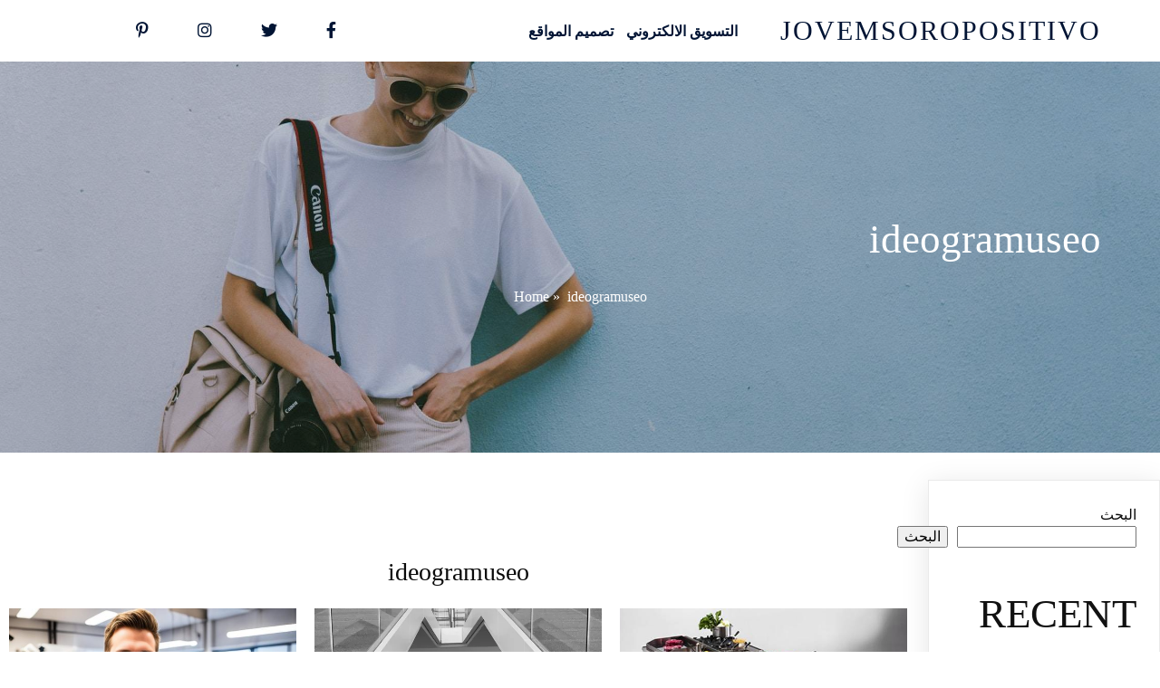

--- FILE ---
content_type: text/html; charset=UTF-8
request_url: https://jovemsoropositivo.com/author/ideogramuseo/
body_size: 13548
content:
	<!DOCTYPE html>
	<html dir="rtl" lang="ar">
	<head>
		<meta charset="UTF-8" />
		<meta name="viewport" content="width=device-width, initial-scale=1">
		<link rel="profile" href="https://gmpg.org/xfn/11">
		<title>ideogramuseo &#8211; jovemsoropositivo</title>
<meta name='robots' content='max-image-preview:large' />
<link rel="alternate" type="application/rss+xml" title="jovemsoropositivo &laquo; الخلاصة" href="https://jovemsoropositivo.com/feed/" />
<link rel="alternate" type="application/rss+xml" title="jovemsoropositivo &laquo; خلاصة التعليقات" href="https://jovemsoropositivo.com/comments/feed/" />
<script>
var pagelayer_ajaxurl = "https://jovemsoropositivo.com/wp-admin/admin-ajax.php?";
var pagelayer_global_nonce = "3b9175e4cf";
var pagelayer_server_time = 1768885301;
var pagelayer_is_live = "";
var pagelayer_facebook_id = "";
var pagelayer_settings = {"post_types":["post","page"],"enable_giver":"1","max_width":1170,"tablet_breakpoint":780,"mobile_breakpoint":360,"sidebar":false,"body_font":false,"color":false};
var pagelayer_recaptch_lang = "";
var pagelayer_recaptch_version = "";
</script><link rel="alternate" type="application/rss+xml" title="jovemsoropositivo &laquo; خلاصة مقالات ideogramuseo" href="https://jovemsoropositivo.com/author/ideogramuseo/feed/" />
<style id="popularfx-global-styles" type="text/css">
.site-header {background-color:#ffffff!important;}
.site-title a {color:#171717!important;}
.site-title a { font-size: 30 px; }
.site-description {color:#171717 !important;}
.site-description {font-size: 15px;}
.site-footer {background-color:#171717! important;}

</style><link rel="preload" href="https://fonts.googleapis.com/css?family=Merriweather%20Sans%3A400%2C600" as="fetch" crossorigin="anonymous"><link rel="dns-prefetch" href="https://fonts.gstatic.com">
<link rel="preconnect" href="https://fonts.gstatic.com" crossorigin="anonymous"><style id="pagelayer-wow-animation-style" type="text/css">.pagelayer-wow{visibility: hidden;}</style>
	<style id="pagelayer-global-styles" type="text/css">
:root{--pagelayer-color-primary:#007bff;--pagelayer-color-secondary:#6c757d;--pagelayer-color-text:#1d1d1d;--pagelayer-color-accent:#61ce70;--pagelayer-font-primary-font-family:Open Sans;--pagelayer-font-secondary-font-family:Roboto;--pagelayer-font-text-font-family:Montserrat;--pagelayer-font-accent-font-family:Poppins;}
.pagelayer-row-stretch-auto > .pagelayer-row-holder, .pagelayer-row-stretch-full > .pagelayer-row-holder.pagelayer-width-auto{ max-width: 1170px; margin-left: auto; margin-right: auto;}
@media (min-width: 781px){
			.pagelayer-hide-desktop{
				display:none !important;
			}
		}

		@media (max-width: 780px) and (min-width: 361px){
			.pagelayer-hide-tablet{
				display:none !important;
			}
			.pagelayer-wp-menu-holder[data-drop_breakpoint="tablet"] .pagelayer-wp_menu-ul{
				display:none;
			}
		}

		@media (max-width: 360px){
			.pagelayer-hide-mobile{
				display:none !important;
			}
			.pagelayer-wp-menu-holder[data-drop_breakpoint="mobile"] .pagelayer-wp_menu-ul{
				display:none;
			}
		}
body.pagelayer-body {font-family:Merriweather Sans;font-size:16px;font-weight:400;line-height:1.6;color:#000000f5}
body.pagelayer-body .site-main{background-color:#ffffffff}
body.pagelayer-body p{font-family:Merriweather Sans;font-size:16px;font-weight:400;color:#606060ff}
body.pagelayer-body a{text-decoration-line:none;color:#0c0d0dff}
body.pagelayer-body h1{font-family:Merriweather Sans;font-size:80px;font-weight:400;line-height:1.6;color:#111111ff}
body.pagelayer-body h2{font-family:Merriweather Sans;font-size:45px;font-weight:400;text-transform:uppercase;line-height:1.6;color:#111111ff}
body.pagelayer-body h3{font-family:Merriweather Sans;font-size:35px;font-weight:600;text-transform:uppercase;line-height:1.6;letter-spacing:10px;color:#011434ff}
body.pagelayer-body h4{font-family:Merriweather Sans;font-size:25px;text-transform:uppercase;line-height:1.6;letter-spacing:5px;color:#011434ff}
body.pagelayer-body h5{font-family:Merriweather Sans;font-size:28px;font-weight:600;line-height:1.6;color:#111111ff}
body.pagelayer-body h6{font-family:Merriweather Sans;font-size:20px;font-weight:600;line-height:1.6}
@media (max-width: 780px){
	[class^="pagelayer-offset-"],
	[class*=" pagelayer-offset-"] {
		margin-left: 0;
	}

	.pagelayer-row .pagelayer-col {
		margin-left: 0;
		width: 100%;
	}
	.pagelayer-row.pagelayer-gutters .pagelayer-col {
		margin-bottom: 16px;
	}
	.pagelayer-first-sm {
		order: -1;
	}
	.pagelayer-last-sm {
		order: 1;
	}
	
body.pagelayer-body {font-size:15px}
body.pagelayer-body > header{font-size:16px}
body.pagelayer-body p{font-size:15px}
body.pagelayer-body h1{font-size:35px}
body.pagelayer-body h2{font-size:30px}
body.pagelayer-body h3{font-size:25px}
body.pagelayer-body h4{font-size:22px}
body.pagelayer-body h5{font-size:20px}
body.pagelayer-body h6{font-size:18px}

}
@media (max-width: 360px){
body.pagelayer-body {font-size:15px}
body.pagelayer-body > header{font-size:16px}
body.pagelayer-body p{font-size:15px}
body.pagelayer-body h1{font-size:35px}
body.pagelayer-body h2{font-size:30px}
body.pagelayer-body h3{font-size:25px}
body.pagelayer-body h4{font-size:22px}
body.pagelayer-body h5{font-size:20px}
body.pagelayer-body h6{font-size:18px}
}

</style><style id='wp-img-auto-sizes-contain-inline-css'>
img:is([sizes=auto i],[sizes^="auto," i]){contain-intrinsic-size:3000px 1500px}
/*# sourceURL=wp-img-auto-sizes-contain-inline-css */
</style>
<link rel='stylesheet' id='pagelayer-frontend-css' href='https://jovemsoropositivo.com/wp-content/plugins/pagelayer/css/givecss.php?give=pagelayer-frontend.css%2Cnivo-lightbox.css%2Canimate.min.css%2Cowl.carousel.min.css%2Cowl.theme.default.min.css%2Cfont-awesome5.min.css&#038;ver=2.0.0' media='all' />
<style id='wp-emoji-styles-inline-css'>

	img.wp-smiley, img.emoji {
		display: inline !important;
		border: none !important;
		box-shadow: none !important;
		height: 1em !important;
		width: 1em !important;
		margin: 0 0.07em !important;
		vertical-align: -0.1em !important;
		background: none !important;
		padding: 0 !important;
	}
/*# sourceURL=wp-emoji-styles-inline-css */
</style>
<style id='wp-block-library-inline-css'>
:root{--wp-block-synced-color:#7a00df;--wp-block-synced-color--rgb:122,0,223;--wp-bound-block-color:var(--wp-block-synced-color);--wp-editor-canvas-background:#ddd;--wp-admin-theme-color:#007cba;--wp-admin-theme-color--rgb:0,124,186;--wp-admin-theme-color-darker-10:#006ba1;--wp-admin-theme-color-darker-10--rgb:0,107,160.5;--wp-admin-theme-color-darker-20:#005a87;--wp-admin-theme-color-darker-20--rgb:0,90,135;--wp-admin-border-width-focus:2px}@media (min-resolution:192dpi){:root{--wp-admin-border-width-focus:1.5px}}.wp-element-button{cursor:pointer}:root .has-very-light-gray-background-color{background-color:#eee}:root .has-very-dark-gray-background-color{background-color:#313131}:root .has-very-light-gray-color{color:#eee}:root .has-very-dark-gray-color{color:#313131}:root .has-vivid-green-cyan-to-vivid-cyan-blue-gradient-background{background:linear-gradient(135deg,#00d084,#0693e3)}:root .has-purple-crush-gradient-background{background:linear-gradient(135deg,#34e2e4,#4721fb 50%,#ab1dfe)}:root .has-hazy-dawn-gradient-background{background:linear-gradient(135deg,#faaca8,#dad0ec)}:root .has-subdued-olive-gradient-background{background:linear-gradient(135deg,#fafae1,#67a671)}:root .has-atomic-cream-gradient-background{background:linear-gradient(135deg,#fdd79a,#004a59)}:root .has-nightshade-gradient-background{background:linear-gradient(135deg,#330968,#31cdcf)}:root .has-midnight-gradient-background{background:linear-gradient(135deg,#020381,#2874fc)}:root{--wp--preset--font-size--normal:16px;--wp--preset--font-size--huge:42px}.has-regular-font-size{font-size:1em}.has-larger-font-size{font-size:2.625em}.has-normal-font-size{font-size:var(--wp--preset--font-size--normal)}.has-huge-font-size{font-size:var(--wp--preset--font-size--huge)}.has-text-align-center{text-align:center}.has-text-align-left{text-align:left}.has-text-align-right{text-align:right}.has-fit-text{white-space:nowrap!important}#end-resizable-editor-section{display:none}.aligncenter{clear:both}.items-justified-left{justify-content:flex-start}.items-justified-center{justify-content:center}.items-justified-right{justify-content:flex-end}.items-justified-space-between{justify-content:space-between}.screen-reader-text{border:0;clip-path:inset(50%);height:1px;margin:-1px;overflow:hidden;padding:0;position:absolute;width:1px;word-wrap:normal!important}.screen-reader-text:focus{background-color:#ddd;clip-path:none;color:#444;display:block;font-size:1em;height:auto;left:5px;line-height:normal;padding:15px 23px 14px;text-decoration:none;top:5px;width:auto;z-index:100000}html :where(.has-border-color){border-style:solid}html :where([style*=border-top-color]){border-top-style:solid}html :where([style*=border-right-color]){border-right-style:solid}html :where([style*=border-bottom-color]){border-bottom-style:solid}html :where([style*=border-left-color]){border-left-style:solid}html :where([style*=border-width]){border-style:solid}html :where([style*=border-top-width]){border-top-style:solid}html :where([style*=border-right-width]){border-right-style:solid}html :where([style*=border-bottom-width]){border-bottom-style:solid}html :where([style*=border-left-width]){border-left-style:solid}html :where(img[class*=wp-image-]){height:auto;max-width:100%}:where(figure){margin:0 0 1em}html :where(.is-position-sticky){--wp-admin--admin-bar--position-offset:var(--wp-admin--admin-bar--height,0px)}@media screen and (max-width:600px){html :where(.is-position-sticky){--wp-admin--admin-bar--position-offset:0px}}
/*# sourceURL=/wp-includes/css/dist/block-library/common.min.css */
</style>
<style id='classic-theme-styles-inline-css'>
/*! This file is auto-generated */
.wp-block-button__link{color:#fff;background-color:#32373c;border-radius:9999px;box-shadow:none;text-decoration:none;padding:calc(.667em + 2px) calc(1.333em + 2px);font-size:1.125em}.wp-block-file__button{background:#32373c;color:#fff;text-decoration:none}
/*# sourceURL=/wp-includes/css/classic-themes.min.css */
</style>
<link rel='stylesheet' id='popularfx-style-css' href='https://jovemsoropositivo.com/wp-content/uploads/popularfx-templates/vogue/style.css?ver=1.2.6' media='all' />
<style id='popularfx-style-inline-css'>

aside {
width: 20%;
float: right;
}

main, .pagelayer-content{
width: 79% !important;
display: inline-block;
float: left;
}

/*# sourceURL=popularfx-style-inline-css */
</style>
<link rel='stylesheet' id='popularfx-sidebar-css' href='https://jovemsoropositivo.com/wp-content/themes/popularfx/sidebar.css?ver=1.2.6' media='all' />
<link rel='stylesheet' id='pagelayer-google-font-header-css' href='https://fonts.googleapis.com/css?family=Merriweather+Sans%3A400%2C600&#038;ver=2.0.0' media='all' />
<script src="https://jovemsoropositivo.com/wp-includes/js/jquery/jquery.min.js?ver=3.7.1" id="jquery-core-js"></script>
<script src="https://jovemsoropositivo.com/wp-includes/js/jquery/jquery-migrate.min.js?ver=3.4.1" id="jquery-migrate-js"></script>
<script src="https://jovemsoropositivo.com/wp-content/plugins/pagelayer/js/givejs.php?give=pagelayer-frontend.js%2Cnivo-lightbox.min.js%2Cwow.min.js%2Cjquery-numerator.js%2CsimpleParallax.min.js%2Cowl.carousel.min.js&amp;ver=2.0.0" id="pagelayer-frontend-js"></script>
<link rel="https://api.w.org/" href="https://jovemsoropositivo.com/wp-json/" /><link rel="alternate" title="JSON" type="application/json" href="https://jovemsoropositivo.com/wp-json/wp/v2/users/1" /><link rel="EditURI" type="application/rsd+xml" title="RSD" href="https://jovemsoropositivo.com/xmlrpc.php?rsd" />
<meta name="generator" content="WordPress 6.9" />
		<style id="wp-custom-css">
			*{
	font-family:tajawal !important;
	direction: rtl;
	text-align: right;
}

.fab{
	font-family: "Font Awesome 5 Brands" !important;
}

.pagelayer-wposts-title, .pagelayer-wposts-meta,.pagelayer-wposts-excerpt{
	text-align: right;
}
.fa, .far, .fas{
	font-family: "Font Awesome 5 Free"!important;
}

footer .pagelayer-wp-title-heading{
	text-align: right !important;
}

footer .p-zef7050.pagelayer-wp_categories, footer .p-zef7050.pagelayer-wp_categories a{
	color:#fff;
}

footer a{
	color:#fff !important;
}

.p-jwm8663 .pagelayer-archive-title{
	text-align: center !important;
}

.p-e9w7824 .pagelayer-wp-menu-container ul li.menu-item > a{
	padding: 5px;
}		</style>
			</head>

	<body class="rtl archive author author-ideogramuseo author-1 wp-theme-popularfx hfeed popularfx-body pagelayer-body">
		
	<header class="pagelayer-header"><div pagelayer-id="yaz8772" class="p-yaz8772 pagelayer-row pagelayer-row-stretch-auto pagelayer-height-default">
<style pagelayer-style-id="yaz8772">.p-yaz8772 .pagelayer-col-holder{padding: 10px}
.p-yaz8772>.pagelayer-row-holder .pagelayer-col{align-content: center}
.p-yaz8772 > .pagelayer-background-overlay{-webkit-transition: all 400ms !important; transition: all 400ms !important}
.p-yaz8772 .pagelayer-svg-top .pagelayer-shape-fill{fill:#fff}
.p-yaz8772 .pagelayer-row-svg .pagelayer-svg-top{width:100%;height:100px}
.p-yaz8772 .pagelayer-svg-bottom .pagelayer-shape-fill{fill:#fff}
.p-yaz8772 .pagelayer-row-svg .pagelayer-svg-bottom{width:100%;height:100px}
</style>
			
			
			
			
			<div class="pagelayer-row-holder pagelayer-row pagelayer-auto pagelayer-width-auto">
<div pagelayer-id="qza1183" class="p-qza1183 pagelayer-col">
<style pagelayer-style-id="qza1183">.p-qza1183 .pagelayer-col-holder > div:not(:last-child){margin-bottom: 10px}
.pagelayer-row-holder .p-qza1183{width: 20%}
.p-qza1183 > .pagelayer-background-overlay{-webkit-transition: all 400ms !important; transition: all 400ms !important}
@media (max-width: 780px) and (min-width: 361px){.pagelayer-row-holder .p-qza1183{width: 50%}
}
@media (max-width: 360px){.pagelayer-row-holder .p-qza1183{width: 70%}
}
</style>
				
				
				
				<div class="pagelayer-col-holder">
<div pagelayer-id="zag8934" class="p-zag8934 pagelayer-wp_title">
<style pagelayer-style-id="zag8934">.p-zag8934 .pagelayer-wp-title-heading{font-family: ; font-size: 30px !important; font-style:  !important; font-weight:  !important; font-variant:  !important; text-decoration-line:  !important; text-decoration-style: Solid !important; line-height: em !important; text-transform: Uppercase !important; letter-spacing: 2px !important; word-spacing: px !important;color:#011434;text-align:left;padding: 0px 0px 0px 0px}
@media (max-width: 780px) and (min-width: 361px){.p-zag8934 .pagelayer-wp-title-heading{font-family: ; font-size: 25px !important; font-style:  !important; font-weight:  !important; font-variant:  !important; text-decoration-line:  !important; text-decoration-style: Solid !important; line-height: em !important; text-transform:  !important; letter-spacing: px !important; word-spacing: px !important}
}
@media (max-width: 360px){.p-zag8934 .pagelayer-wp-title-heading{font-family: ; font-size: 22px !important; font-style:  !important; font-weight:  !important; font-variant:  !important; text-decoration-line:  !important; text-decoration-style: Solid !important; line-height: em !important; text-transform:  !important; letter-spacing: px !important; word-spacing: px !important}
}
</style><div class="pagelayer-wp-title-content">
			<div class="pagelayer-wp-title-section">
				<a href="https://jovemsoropositivo.com" class="pagelayer-wp-title-link pagelayer-ele-link">
					
					<div class="pagelayer-wp-title-holder">
						<div class="pagelayer-wp-title-heading">jovemsoropositivo</div>
						
					</div>
				</a>
			</div>			
		<div></div></div></div>
</div></div>
<div pagelayer-id="uf01718" class="p-uf01718 pagelayer-col">
<style pagelayer-style-id="uf01718">.p-uf01718 .pagelayer-col-holder > div:not(:last-child){margin-bottom: 15px}
.pagelayer-row-holder .p-uf01718{width: 50%}
.p-uf01718 > .pagelayer-background-overlay{-webkit-transition: all 400ms !important; transition: all 400ms !important}
@media (max-width: 780px) and (min-width: 361px){.pagelayer-row-holder .p-uf01718{width: 50%}
}
@media (max-width: 360px){.pagelayer-row-holder .p-uf01718{width: 30%}
}
</style>
				
				
				
				<div class="pagelayer-col-holder">
<div pagelayer-id="e9w7824" class="p-e9w7824 pagelayer-wp_menu">
<style pagelayer-style-id="e9w7824">.p-e9w7824 .pagelayer-wp_menu-ul{text-align:center}
.p-e9w7824 .pagelayer-wp-menu-container li.menu-item{list-style: none}
.p-e9w7824 .pagelayer-wp_menu-ul>li a:first-child{color: #011434}
.p-e9w7824 .pagelayer-wp_menu-ul>li>a:hover{color: #011434}
.p-e9w7824 .pagelayer-wp_menu-ul>li.pagelayer-active-sub-menu>a:hover{color: #011434}
.p-e9w7824 .pagelayer-wp_menu-ul>li.current-menu-item>a{color: #011434}
.p-e9w7824 .pagelayer-wp-menu-container ul li.menu-item > a{font-family:  !important; font-size: px !important; font-style:  !important; font-weight:  !important; font-variant:  !important; text-decoration-line:  !important; text-decoration-style: Solid !important; line-height: em !important; text-transform:  !important; letter-spacing: px !important; word-spacing: px !important}
.p-e9w7824 .pagelayer-wp_menu-ul>li>a{padding-left: 30px;padding-right: 30px;padding-top: 10px;padding-bottom	: 10px}
.p-e9w7824 ul.sub-menu li>a{justify-content:left !important}
.p-e9w7824 .pagelayer-menu-type-horizontal .sub-menu{left:0px}
.p-e9w7824 .pagelayer-menu-type-horizontal .sub-menu .sub-menu{left:unset;left:100% !important;top:0px}
.p-e9w7824 .pagelayer-wp-menu-container ul.sub-menu>li a{color: #ffffff}
.p-e9w7824 .pagelayer-wp-menu-container ul.sub-menu{background-color: #0986c0}
.p-e9w7824 .pagelayer-wp-menu-container ul.sub-menu li a{padding-left: 10px;padding-right: 10px;padding-top: 10px;padding-bottom	: 10px}
.p-e9w7824 .pagelayer-wp-menu-container .sub-menu a{margin-left: 10px}
.p-e9w7824 .pagelayer-wp-menu-container .sub-menu .sub-menu a{margin-left: calc(2 * 10px)}
.p-e9w7824 .pagelayer-primary-menu-bar{text-align:center}
.p-e9w7824 .pagelayer-primary-menu-bar i{color:#ffffff;background-color:#011434;font-size:30px}
.p-e9w7824 .pagelayer-menu-type-dropdown{width:30%;background-color:#ffffff}
.p-e9w7824 .pagelayer-menu-type-dropdown .pagelayer-wp_menu-ul{width:100%;top: 8%; transform: translateY(-8%)}
.p-e9w7824 .pagelayer-wp_menu-close i{font-size:25px;padding:8px;color:rgba(255,255,255,0.41);background-color:rgba(0,0,0,0.21);-webkit-transition: all 600ms !important; transition: all 600ms !important}
.p-e9w7824 .pagelayer-wp_menu-close i:hover{color:#ffffff;background-color:#000000}
@media (max-width: 780px) and (min-width: 361px){.p-e9w7824 .pagelayer-primary-menu-bar{text-align:right}
.p-e9w7824 .pagelayer-primary-menu-bar i{font-size:24px;padding:7 {{val[1]}}}
.p-e9w7824 .pagelayer-menu-type-dropdown .pagelayer-wp_menu-ul > li > a{justify-content: center}
.p-e9w7824 .pagelayer-menu-type-dropdown{width:70%}
.p-e9w7824 .pagelayer-menu-type-dropdown .pagelayer-wp_menu-ul{top: 20%; transform: translateY(-20%)}
}
@media (max-width: 360px){.p-e9w7824 .pagelayer-primary-menu-bar{text-align:right}
.p-e9w7824 .pagelayer-primary-menu-bar i{font-size:20px;padding:6 {{val[1]}}}
.p-e9w7824 .pagelayer-menu-type-dropdown .pagelayer-wp_menu-ul > li > a{justify-content: center}
.p-e9w7824 .pagelayer-menu-type-dropdown{width:70%}
.p-e9w7824 .pagelayer-menu-type-dropdown .pagelayer-wp_menu-ul{top: 20%; transform: translateY(-20%)}
}
</style><div class="pagelayer-wp-menu-holder" data-layout="horizontal" data-submenu_ind="caret-down" data-drop_breakpoint="tablet">
			<div class="pagelayer-primary-menu-bar"><i class="fas fa-bars"></i></div>
			<div class="pagelayer-wp-menu-container pagelayer-menu-type-horizontal pagelayer-menu-hover-underline none pagelayer-wp_menu-right" data-align="center">
				<div class="pagelayer-wp_menu-close"><i class="fas fa-times"></i></div>
				<div class="menu-vogue-header-menu-container"><ul id="2" class="pagelayer-wp_menu-ul"><li id="menu-item-58" class="menu-item menu-item-type-taxonomy menu-item-object-category menu-item-58"><a href="https://jovemsoropositivo.com/category/%d8%a7%d9%84%d8%aa%d8%b3%d9%88%d9%8a%d9%82-%d8%a7%d9%84%d8%a7%d9%84%d9%83%d8%aa%d8%b1%d9%88%d9%86%d9%8a/"><span class="pagelayer-nav-menu-title">التسويق الالكتروني</span></a><div class="pagelayer-mega-menu pagelayer-mega-editor-58"></div></li>
<li id="menu-item-59" class="menu-item menu-item-type-taxonomy menu-item-object-category menu-item-59"><a href="https://jovemsoropositivo.com/category/%d8%aa%d8%b5%d9%85%d9%8a%d9%85-%d8%a7%d9%84%d9%85%d9%88%d8%a7%d9%82%d8%b9/"><span class="pagelayer-nav-menu-title">تصميم المواقع</span></a><div class="pagelayer-mega-menu pagelayer-mega-editor-59"></div></li>
</ul></div>
			</div>
		</div></div>
</div></div>
<div pagelayer-id="wst1305" class="p-wst1305 pagelayer-col pagelayer-hide-tablet pagelayer-hide-mobile">
<style pagelayer-style-id="wst1305">.p-wst1305 .pagelayer-col-holder > div:not(:last-child){margin-bottom: 15px}
.pagelayer-row-holder .p-wst1305{width: 30%}
.p-wst1305 > .pagelayer-background-overlay{-webkit-transition: all 400ms !important; transition: all 400ms !important}
@media (max-width: 360px){.p-wst1305{margin-top: 0px; margin-right: 0px; margin-bottom: 0px; margin-left: 0px;padding-top: 0px; padding-right: 0px; padding-bottom: 0px; padding-left: 0px}
}
</style>
				
				
				
				<div class="pagelayer-col-holder">
<div pagelayer-id="tgw6663" class="p-tgw6663 pagelayer-social_grp pagelayer-hide-tablet pagelayer-hide-mobile">
<style pagelayer-style-id="tgw6663">.p-tgw6663{text-align: right}
.p-tgw6663 > div{display: inline-block}
.p-tgw6663 .pagelayer-social{padding: 25px}
.p-tgw6663 .pagelayer-social-fa{font-size: 18px;color: #011434 !important;-webkit-transition: all 400ms; transition: all 400ms}
.p-tgw6663 .pagelayer-icon-holder{font-size: 18px;-webkit-transition: all 400ms; transition: all 400ms}
.p-tgw6663 .pagelayer-social{
padding-top:0px;
padding-bottom:0px;
}
</style>
<div pagelayer-id="u5p3371" class="p-u5p3371 pagelayer-social">
<div class="pagelayer-icon-holder pagelayer-facebook-f" data-icon="fab fa-facebook-f">
					<a class="pagelayer-ele-link" href="https://facebook.com/sitepad">
						<i class="pagelayer-social-fa fab fa-facebook-f"></i>
					</a>
				</div></div>
<div pagelayer-id="jew7331" class="p-jew7331 pagelayer-social">
<div class="pagelayer-icon-holder pagelayer-twitter" data-icon="fab fa-twitter">
					<a class="pagelayer-ele-link" href="https://twitter.com/sitepad">
						<i class="pagelayer-social-fa fab fa-twitter"></i>
					</a>
				</div></div>
<div pagelayer-id="wqi1941" class="p-wqi1941 pagelayer-social">
<div class="pagelayer-icon-holder pagelayer-instagram" data-icon="fab fa-instagram">
					<a class="pagelayer-ele-link" href="https://www.instagram.com/sitepad">
						<i class="pagelayer-social-fa fab fa-instagram"></i>
					</a>
				</div></div>
<div pagelayer-id="9nt2243" class="p-9nt2243 pagelayer-social">
<div class="pagelayer-icon-holder pagelayer-pinterest-p" data-icon="fab fa-pinterest-p">
					<a class="pagelayer-ele-link" href="https://www.instagram.com/sitepad">
						<i class="pagelayer-social-fa fab fa-pinterest-p"></i>
					</a>
				</div></div>
</div>
</div></div>
</div></div>
<div pagelayer-id="1gy2718" class="p-1gy2718 pagelayer-row pagelayer-row-stretch-auto pagelayer-height-default">
<style pagelayer-style-id="1gy2718">.p-1gy2718 .pagelayer-col-holder{padding: 10px}
.p-1gy2718 > .pagelayer-background-overlay{background-color: #000000;opacity: 0.2;-webkit-transition: all 400ms !important; transition: all 400ms !important}
.p-1gy2718 .pagelayer-svg-top .pagelayer-shape-fill{fill:#fff}
.p-1gy2718 .pagelayer-row-svg .pagelayer-svg-top{width:100%;height:100px}
.p-1gy2718 .pagelayer-svg-bottom .pagelayer-shape-fill{fill:#fff}
.p-1gy2718 .pagelayer-row-svg .pagelayer-svg-bottom{width:100%;height:100px}
.p-1gy2718{background-image: url("https://jovemsoropositivo.com/wp-content/uploads/2022/04/home1.jpg");background-position-x: center;background-position-y: center;background-repeat: no-repeat;background-size: cover;padding-top: 150px; padding-right: 0px; padding-bottom: 150px; padding-left: 0px}
@media (max-width: 780px) and (min-width: 361px){.p-1gy2718{padding-top: 120px; padding-right: 0px; padding-bottom: 120px; padding-left: 0px}
}
@media (max-width: 360px){.p-1gy2718{padding-top: 80px; padding-right: 0px; padding-bottom: 80px; padding-left: 0px}
}
</style>
			
			
			
			<div class="pagelayer-background-overlay"></div>
			<div class="pagelayer-row-holder pagelayer-row pagelayer-auto pagelayer-width-auto">
<div pagelayer-id="emz8743" class="p-emz8743 pagelayer-col">
<style pagelayer-style-id="emz8743">.p-emz8743 .pagelayer-col-holder > div:not(:last-child){margin-bottom: 15px}
.p-emz8743 > .pagelayer-background-overlay{-webkit-transition: all 400ms !important; transition: all 400ms !important}
</style>
				
				
				
				<div class="pagelayer-col-holder">
<div pagelayer-id="jxa9166" class="p-jxa9166 pagelayer-post_title">
<style pagelayer-style-id="jxa9166">.p-jxa9166 .pagelayer-post-title{color:#ffffff;font-family: ; font-size: 45px !important; font-style:  !important; font-weight:  !important; font-variant:  !important; text-decoration-line:  !important; text-decoration-style: Solid !important; line-height: em !important; text-transform:  !important; letter-spacing: px !important; word-spacing: px !important}
.p-jxa9166 .pagelayer-post-title *{color:#ffffff}
.p-jxa9166{text-align: center}
</style><div class="pagelayer-post-title">
			
				ideogramuseo
			
		</div></div>
<div pagelayer-id="odn8993" class="p-odn8993 pagelayer-breadcrumb">
<style pagelayer-style-id="odn8993">.p-odn8993 .pagelayer-breadcrumb-section a{color:#ffffff}
.p-odn8993 .pagelayer-breadcrumb-section a:hover{color:#ffffff}
.p-odn8993 .pagelayer-breadcrumb-section{color:#ffffff}
.p-odn8993{text-align:center}
.p-odn8993 .pagelayer-breadcrumb-sep{color:#ffffff}
</style>
			<span class="pagelayer-breadcrumb-section"><a href="https://jovemsoropositivo.com" rel="nofollow">Home</a><b class="pagelayer-breadcrumb-sep">&nbsp;&#187;&nbsp;</b><span>  ideogramuseo</span></span></div>
</div></div>
</div></div>
	</header><div class="pagelayer-content"><div pagelayer-id="wj12049" class="p-wj12049 pagelayer-row pagelayer-row-stretch-auto pagelayer-height-default">
<style pagelayer-style-id="wj12049">.p-wj12049 .pagelayer-col-holder{padding: 10px}
.p-wj12049 > .pagelayer-background-overlay{-webkit-transition: all 400ms !important; transition: all 400ms !important}
.p-wj12049 .pagelayer-svg-top .pagelayer-shape-fill{fill:#227bc3}
.p-wj12049 .pagelayer-row-svg .pagelayer-svg-top{width:100%;height:100px}
.p-wj12049 .pagelayer-svg-bottom .pagelayer-shape-fill{fill:#e44993}
.p-wj12049 .pagelayer-row-svg .pagelayer-svg-bottom{width:100%;height:100px}
</style>
			
			
			
			
			<div class="pagelayer-row-holder pagelayer-row pagelayer-auto pagelayer-width-auto">
<div pagelayer-id="4rz4092" class="p-4rz4092 pagelayer-col">
<style pagelayer-style-id="4rz4092">.p-4rz4092 > .pagelayer-background-overlay{-webkit-transition: all 400ms !important; transition: all 400ms !important}
</style>
				
				
				
				<div class="pagelayer-col-holder">
<div pagelayer-id="61o1968" class="p-61o1968 pagelayer-archive_title">
<style pagelayer-style-id="61o1968">.p-61o1968 .pagelayer-archive-title{text-align: center;font-family: ; font-size: px !important; font-style:  !important; font-weight:  !important; font-variant:  !important; text-decoration-line:  !important; text-decoration-style: Solid !important; line-height: em !important; text-transform:  !important; letter-spacing: px !important; word-spacing: px !important}
.p-61o1968{margin-top: 0px; margin-right: 0px; margin-bottom: 18px; margin-left: 0px;padding-top: 100px; padding-right: 0px; padding-bottom: 0px; padding-left: 0px;font-size: 28px !important}
</style><div class="pagelayer-archive-title">ideogramuseo</div></div>
<div pagelayer-id="rol5522" class="p-rol5522 pagelayer-archive_posts">
<style pagelayer-style-id="rol5522">.p-rol5522 .pagelayer-posts-container{grid-template-columns: repeat(3,1fr);grid-column-gap: 20px;grid-row-gap: 40px}
.p-rol5522 .pagelayer-wposts-content{padding : 5px 5px 5px 5px;color:#121212;text-align:left}
.p-rol5522 .pagelayer-wposts-col{background-color:#ffffff}
.p-rol5522 .pagelayer-wposts-thumb{padding: calc(50% * 0.7) 0}
.p-rol5522 .pagelayer-wposts-title{color:#020303;font-family: ; font-size: 22px !important; font-style:  !important; font-weight:  !important; font-variant:  !important; text-decoration-line:  !important; text-decoration-style: Solid !important; line-height: em !important; text-transform:  !important; letter-spacing: px !important; word-spacing: px !important}
.p-rol5522 .pagelayer-wposts-meta *{color:#010101}
.p-rol5522 .pagelayer-wposts-meta{padding-top:5px; padding-right:0px; padding-bottom:5px; padding-left:0px}
.p-rol5522 .pagelayer-pagination{text-align:center}
@media (max-width: 780px) and (min-width: 361px){.p-rol5522 .pagelayer-posts-container{grid-template-columns: repeat(1,1fr)}
}
@media (max-width: 360px){.p-rol5522 .pagelayer-posts-container{grid-template-columns: repeat(1,1fr)}
}
</style>
		<div class="pagelayer-posts-container"><div class="pagelayer-wposts-col">
			<div class="pagelayer-wposts-post">
				<div class="pagelayer-wposts-featured"><a href="https://jovemsoropositivo.com/%d8%aa%d8%b5%d9%85%d9%8a%d9%85-%d8%af%d8%a7%d8%ae%d9%84%d9%8a/%d8%aa%d8%ac%d9%87%d9%8a%d8%b2%d8%a7%d8%aa-%d8%a7%d9%84%d9%85%d8%b7%d8%a7%d8%a8%d8%ae-%d9%84%d8%b1%d9%85%d8%b6%d8%a7%d9%86-%d8%a3%d9%87%d9%85-%d8%a7%d9%84%d8%a3%d8%af%d9%88%d8%a7%d8%aa-%d8%a7%d9%84/"><div class="pagelayer-wposts-thumb" style="background:url(https://jovemsoropositivo.com/wp-content/uploads/2025/03/Technoinox-1.jpg)"></div></a></div>
			<div class="pagelayer-wposts-content"><a href="https://jovemsoropositivo.com/%d8%aa%d8%b5%d9%85%d9%8a%d9%85-%d8%af%d8%a7%d8%ae%d9%84%d9%8a/%d8%aa%d8%ac%d9%87%d9%8a%d8%b2%d8%a7%d8%aa-%d8%a7%d9%84%d9%85%d8%b7%d8%a7%d8%a8%d8%ae-%d9%84%d8%b1%d9%85%d8%b6%d8%a7%d9%86-%d8%a3%d9%87%d9%85-%d8%a7%d9%84%d8%a3%d8%af%d9%88%d8%a7%d8%aa-%d8%a7%d9%84/" rel="bookmark"><div class="pagelayer-wposts-title">تجهيزات المطابخ لرمضان: أهم الأدوات التموينية</div></a><div class="pagelayer-wposts-meta"><span class="pagelayer-wposts-author">By <a class="pagelayer-wposts-author-url" href="https://jovemsoropositivo.com/author/ideogramuseo/">ideogramuseo</a></span> <b class="pagelayer-wposts-sep">|</b> <span class="pagelayer-wposts-date"><time class="pagelayer-wposts-entry-date published updated" datetime="2025-03-04T19:54:36+00:00"><span class="date-d">4</span> <span class="date-my">مارس, 25</span></time></span> <b class="pagelayer-wposts-sep">|</b> </div><div class="pagelayer-wposts-excerpt">بالنسبة للمواد الغذائية الأساسية التي يجب توافرها في المطبخ استعدادًا</div></div></div></div><div class="pagelayer-wposts-col">
			<div class="pagelayer-wposts-post">
				<div class="pagelayer-wposts-featured"><a href="https://jovemsoropositivo.com/%d9%85%d8%b5%d9%88%d8%b1-%d9%85%d8%ad%d8%aa%d8%b1%d9%81/%d8%a3%d8%ae%d8%b7%d8%a7%d8%a1-%d8%a7%d9%84%d8%aa%d8%b1%d9%83%d9%8a%d8%b2-%d9%88%d8%a7%d9%84%d8%aa%d9%83%d9%88%d9%8a%d9%86-%d9%88%d8%a7%d9%84%d8%a5%d8%b6%d8%a7%d8%a1%d8%a9-%d9%88%d9%83%d9%8a%d9%81/"><div class="pagelayer-wposts-thumb" style="background:url(https://jovemsoropositivo.com/wp-content/uploads/2024/09/مصور-محترف-768x432.webp)"></div></a></div>
			<div class="pagelayer-wposts-content"><a href="https://jovemsoropositivo.com/%d9%85%d8%b5%d9%88%d8%b1-%d9%85%d8%ad%d8%aa%d8%b1%d9%81/%d8%a3%d8%ae%d8%b7%d8%a7%d8%a1-%d8%a7%d9%84%d8%aa%d8%b1%d9%83%d9%8a%d8%b2-%d9%88%d8%a7%d9%84%d8%aa%d9%83%d9%88%d9%8a%d9%86-%d9%88%d8%a7%d9%84%d8%a5%d8%b6%d8%a7%d8%a1%d8%a9-%d9%88%d9%83%d9%8a%d9%81/" rel="bookmark"><div class="pagelayer-wposts-title">أخطاء التركيز والتكوين والإضاءة وكيفية تجنبها لتحسين جودة الصور</div></a><div class="pagelayer-wposts-meta"><span class="pagelayer-wposts-author">By <a class="pagelayer-wposts-author-url" href="https://jovemsoropositivo.com/author/ideogramuseo/">ideogramuseo</a></span> <b class="pagelayer-wposts-sep">|</b> <span class="pagelayer-wposts-date"><time class="pagelayer-wposts-entry-date published updated" datetime="2024-09-25T09:13:30+00:00"><span class="date-d">25</span> <span class="date-my">سبتمبر, 24</span></time></span> <b class="pagelayer-wposts-sep">|</b> </div><div class="pagelayer-wposts-excerpt">من وجهة نظري ك مصور فوتوغرافي في دبي فإن تحسين</div></div></div></div><div class="pagelayer-wposts-col">
			<div class="pagelayer-wposts-post">
				<div class="pagelayer-wposts-featured"><a href="https://jovemsoropositivo.com/%d8%aa%d8%b5%d9%85%d9%8a%d9%85-%d8%ac%d8%b1%d8%a7%d9%81%d9%8a%d9%83/%d8%a7%d9%84%d8%b7%d8%a8%d8%a7%d8%b9%d8%a9-%d8%a8%d8%a7%d9%84%d8%aa%d8%b1%d8%b3%d9%8a%d8%a8-%d8%a7%d9%84%d9%85%d9%86%d8%b5%d9%87%d8%b1-fdm-%d8%a3%d9%87%d9%85-%d8%a7%d9%84%d9%85%d8%b9%d9%84%d9%88/"><div class="pagelayer-wposts-thumb" style="background:url(https://jovemsoropositivo.com/wp-content/uploads/2024/09/استخدامات-الطباعة-ثلاثية-الأبعاد-1024x585-1-768x439.jpg)"></div></a></div>
			<div class="pagelayer-wposts-content"><a href="https://jovemsoropositivo.com/%d8%aa%d8%b5%d9%85%d9%8a%d9%85-%d8%ac%d8%b1%d8%a7%d9%81%d9%8a%d9%83/%d8%a7%d9%84%d8%b7%d8%a8%d8%a7%d8%b9%d8%a9-%d8%a8%d8%a7%d9%84%d8%aa%d8%b1%d8%b3%d9%8a%d8%a8-%d8%a7%d9%84%d9%85%d9%86%d8%b5%d9%87%d8%b1-fdm-%d8%a3%d9%87%d9%85-%d8%a7%d9%84%d9%85%d8%b9%d9%84%d9%88/" rel="bookmark"><div class="pagelayer-wposts-title">الطباعة بالترسيب المنصهر (FDM) :أهم المعلومات</div></a><div class="pagelayer-wposts-meta"><span class="pagelayer-wposts-author">By <a class="pagelayer-wposts-author-url" href="https://jovemsoropositivo.com/author/ideogramuseo/">ideogramuseo</a></span> <b class="pagelayer-wposts-sep">|</b> <span class="pagelayer-wposts-date"><time class="pagelayer-wposts-entry-date published updated" datetime="2024-09-23T05:16:53+00:00"><span class="date-d">23</span> <span class="date-my">سبتمبر, 24</span></time></span> <b class="pagelayer-wposts-sep">|</b> </div><div class="pagelayer-wposts-excerpt">الطباعة بالترسيب المنصهر (FDM) هي واحدة من أكثر تقنيات الطباعة</div></div></div></div><div class="pagelayer-wposts-col">
			<div class="pagelayer-wposts-post">
				<div class="pagelayer-wposts-featured"><a href="https://jovemsoropositivo.com/%d8%a7%d9%84%d8%aa%d8%b3%d9%88%d9%8a%d9%82-%d8%a7%d9%84%d8%a7%d9%84%d9%83%d8%aa%d8%b1%d9%88%d9%86%d9%8a/%d8%aa%d8%ad%d9%84%d9%8a%d9%84-%d8%a7%d9%84%d8%a3%d8%af%d8%a7%d8%a1-%d9%88%d8%a7%d8%b3%d8%aa%d8%ae%d8%af%d8%a7%d9%85-%d8%a7%d9%84%d8%aa%d8%ad%d9%84%d9%8a%d9%84%d8%a7%d8%aa-%d8%b9%d9%84%d9%89-%d9%81/"><div class="pagelayer-wposts-thumb" style="background:url(https://jovemsoropositivo.com/wp-content/uploads/2024/08/تحليلات-وسائط-التواصل-الاجتماعي-768x439.webp)"></div></a></div>
			<div class="pagelayer-wposts-content"><a href="https://jovemsoropositivo.com/%d8%a7%d9%84%d8%aa%d8%b3%d9%88%d9%8a%d9%82-%d8%a7%d9%84%d8%a7%d9%84%d9%83%d8%aa%d8%b1%d9%88%d9%86%d9%8a/%d8%aa%d8%ad%d9%84%d9%8a%d9%84-%d8%a7%d9%84%d8%a3%d8%af%d8%a7%d8%a1-%d9%88%d8%a7%d8%b3%d8%aa%d8%ae%d8%af%d8%a7%d9%85-%d8%a7%d9%84%d8%aa%d8%ad%d9%84%d9%8a%d9%84%d8%a7%d8%aa-%d8%b9%d9%84%d9%89-%d9%81/" rel="bookmark"><div class="pagelayer-wposts-title">تحليل الأداء واستخدام التحليلات على فيسبوك</div></a><div class="pagelayer-wposts-meta"><span class="pagelayer-wposts-author">By <a class="pagelayer-wposts-author-url" href="https://jovemsoropositivo.com/author/ideogramuseo/">ideogramuseo</a></span> <b class="pagelayer-wposts-sep">|</b> <span class="pagelayer-wposts-date"><time class="pagelayer-wposts-entry-date published updated" datetime="2024-08-04T03:56:07+00:00"><span class="date-d">4</span> <span class="date-my">أغسطس, 24</span></time></span> <b class="pagelayer-wposts-sep">|</b> </div><div class="pagelayer-wposts-excerpt">فيسبوك يعد أحد أقوى أدوات التسويق عبر السوشيال ميديا بفضل</div></div></div></div><div class="pagelayer-wposts-col">
			<div class="pagelayer-wposts-post">
				<div class="pagelayer-wposts-featured"><a href="https://jovemsoropositivo.com/%d8%a7%d9%84%d8%aa%d8%b3%d9%88%d9%8a%d9%82-%d8%a7%d9%84%d8%a7%d9%84%d9%83%d8%aa%d8%b1%d9%88%d9%86%d9%8a/%d9%85%d8%a7-%d8%a3%d9%86%d9%88%d8%a7%d8%b9-%d8%a7%d9%84%d9%85%d8%ad%d8%aa%d9%88%d9%89-%d8%a7%d9%84%d8%b1%d9%82%d9%85%d9%8a-%d8%a7%d9%84%d8%b0%d9%8a-%d9%8a%d9%85%d9%83%d9%86%d9%83-%d8%a5%d9%86%d8%b4/"><div class="pagelayer-wposts-thumb" style="background:url(https://jovemsoropositivo.com/wp-content/uploads/2023/03/التسويق-الرقمي-كل-ما-يتعلق-به.jpg)"></div></a></div>
			<div class="pagelayer-wposts-content"><a href="https://jovemsoropositivo.com/%d8%a7%d9%84%d8%aa%d8%b3%d9%88%d9%8a%d9%82-%d8%a7%d9%84%d8%a7%d9%84%d9%83%d8%aa%d8%b1%d9%88%d9%86%d9%8a/%d9%85%d8%a7-%d8%a3%d9%86%d9%88%d8%a7%d8%b9-%d8%a7%d9%84%d9%85%d8%ad%d8%aa%d9%88%d9%89-%d8%a7%d9%84%d8%b1%d9%82%d9%85%d9%8a-%d8%a7%d9%84%d8%b0%d9%8a-%d9%8a%d9%85%d9%83%d9%86%d9%83-%d8%a5%d9%86%d8%b4/" rel="bookmark"><div class="pagelayer-wposts-title">ما أنواع المحتوى الرقمي الذي يمكنك إنشاءه لعلامتك التجارية؟</div></a><div class="pagelayer-wposts-meta"><span class="pagelayer-wposts-author">By <a class="pagelayer-wposts-author-url" href="https://jovemsoropositivo.com/author/ideogramuseo/">ideogramuseo</a></span> <b class="pagelayer-wposts-sep">|</b> <span class="pagelayer-wposts-date"><time class="pagelayer-wposts-entry-date published updated" datetime="2023-03-16T08:43:07+00:00"><span class="date-d">16</span> <span class="date-my">مارس, 23</span></time></span> <b class="pagelayer-wposts-sep">|</b> </div><div class="pagelayer-wposts-excerpt">يؤثر المحتوى الرقمي بصورة كبيرة في عملية إنشاء صورة العلامة</div></div></div></div><div class="pagelayer-wposts-col">
			<div class="pagelayer-wposts-post">
				<div class="pagelayer-wposts-featured"><a href="https://jovemsoropositivo.com/%d8%aa%d8%ad%d8%b3%d9%8a%d9%86-%d9%85%d8%ad%d8%b1%d9%83%d8%a7%d8%aa-%d8%a7%d9%84%d8%a8%d8%ad%d8%ab/%d8%a3%d9%81%d8%b6%d9%84-%d8%b7%d8%b1%d9%82-%d9%84%d8%aa%d8%b3%d9%88%d9%8a%d9%82-%d8%a7%d9%84%d9%85%d8%b4%d8%a7%d8%b1%d9%8a%d8%b9-%d8%a7%d9%84%d8%b5%d8%ba%d9%8a%d8%b1%d8%a9/"><div class="pagelayer-wposts-thumb" style="background:url(https://jovemsoropositivo.com/wp-content/uploads/2022/10/10-من-أساطير-تحسين-محركات-البحث-الأكثر-شيوعًا-e1626283539419-768x470.jpg)"></div></a></div>
			<div class="pagelayer-wposts-content"><a href="https://jovemsoropositivo.com/%d8%aa%d8%ad%d8%b3%d9%8a%d9%86-%d9%85%d8%ad%d8%b1%d9%83%d8%a7%d8%aa-%d8%a7%d9%84%d8%a8%d8%ad%d8%ab/%d8%a3%d9%81%d8%b6%d9%84-%d8%b7%d8%b1%d9%82-%d9%84%d8%aa%d8%b3%d9%88%d9%8a%d9%82-%d8%a7%d9%84%d9%85%d8%b4%d8%a7%d8%b1%d9%8a%d8%b9-%d8%a7%d9%84%d8%b5%d8%ba%d9%8a%d8%b1%d8%a9/" rel="bookmark"><div class="pagelayer-wposts-title">أفضل طرق لتسويق المشاريع الصغيرة</div></a><div class="pagelayer-wposts-meta"><span class="pagelayer-wposts-author">By <a class="pagelayer-wposts-author-url" href="https://jovemsoropositivo.com/author/ideogramuseo/">ideogramuseo</a></span> <b class="pagelayer-wposts-sep">|</b> <span class="pagelayer-wposts-date"><time class="pagelayer-wposts-entry-date published updated" datetime="2022-10-28T07:09:28+00:00"><span class="date-d">28</span> <span class="date-my">أكتوبر, 22</span></time></span> <b class="pagelayer-wposts-sep">|</b> </div><div class="pagelayer-wposts-excerpt">قد تكون عملية التسويق للمشاريع الصغيرة واحدة من الأمور الصعبة</div></div></div></div><div class="pagelayer-wposts-col">
			<div class="pagelayer-wposts-post">
				<div class="pagelayer-wposts-featured"><a href="https://jovemsoropositivo.com/%d8%aa%d8%b5%d9%85%d9%8a%d9%85-%d8%ac%d8%b1%d8%a7%d9%81%d9%8a%d9%83/%d8%a3%d9%87%d9%85%d9%8a%d8%a9-%d8%aa%d8%b5%d9%85%d9%8a%d9%85-%d8%a8%d8%b1%d9%88%d8%b4%d9%88%d8%b1/"><div class="pagelayer-wposts-thumb" style="background:url(https://jovemsoropositivo.com/wp-content/uploads/2022/10/Branding-Header-Desktop-768x272.webp)"></div></a></div>
			<div class="pagelayer-wposts-content"><a href="https://jovemsoropositivo.com/%d8%aa%d8%b5%d9%85%d9%8a%d9%85-%d8%ac%d8%b1%d8%a7%d9%81%d9%8a%d9%83/%d8%a3%d9%87%d9%85%d9%8a%d8%a9-%d8%aa%d8%b5%d9%85%d9%8a%d9%85-%d8%a8%d8%b1%d9%88%d8%b4%d9%88%d8%b1/" rel="bookmark"><div class="pagelayer-wposts-title">أهمية تصميم بروشور</div></a><div class="pagelayer-wposts-meta"><span class="pagelayer-wposts-author">By <a class="pagelayer-wposts-author-url" href="https://jovemsoropositivo.com/author/ideogramuseo/">ideogramuseo</a></span> <b class="pagelayer-wposts-sep">|</b> <span class="pagelayer-wposts-date"><time class="pagelayer-wposts-entry-date published updated" datetime="2022-10-25T11:55:35+00:00"><span class="date-d">25</span> <span class="date-my">أكتوبر, 22</span></time></span> <b class="pagelayer-wposts-sep">|</b> </div><div class="pagelayer-wposts-excerpt">يمكن تعريف البروشور على أنه كتيب يحتوي على مواد تصف</div></div></div></div><div class="pagelayer-wposts-col">
			<div class="pagelayer-wposts-post">
				<div class="pagelayer-wposts-featured"><a href="https://jovemsoropositivo.com/%d8%aa%d8%ad%d8%b3%d9%8a%d9%86-%d9%85%d8%ad%d8%b1%d9%83%d8%a7%d8%aa-%d8%a7%d9%84%d8%a8%d8%ad%d8%ab/%d8%b5%d9%81%d8%ad%d8%a7%d8%aa-%d8%a7%d9%84%d8%ac%d9%88%d8%a7%d9%84-%d8%a7%d9%84%d9%85%d8%b3%d8%b1%d8%b9%d8%a9-amp-%d8%a3%d8%a8%d8%b1%d8%b2-%d8%a7%d9%84%d9%85%d8%b9%d9%84%d9%88%d9%85%d8%a7%d8%aa/"><div class="pagelayer-wposts-thumb" style="background:url(https://jovemsoropositivo.com/wp-content/uploads/2022/10/1000x500-20SEO-768x384.png)"></div></a></div>
			<div class="pagelayer-wposts-content"><a href="https://jovemsoropositivo.com/%d8%aa%d8%ad%d8%b3%d9%8a%d9%86-%d9%85%d8%ad%d8%b1%d9%83%d8%a7%d8%aa-%d8%a7%d9%84%d8%a8%d8%ad%d8%ab/%d8%b5%d9%81%d8%ad%d8%a7%d8%aa-%d8%a7%d9%84%d8%ac%d9%88%d8%a7%d9%84-%d8%a7%d9%84%d9%85%d8%b3%d8%b1%d8%b9%d8%a9-amp-%d8%a3%d8%a8%d8%b1%d8%b2-%d8%a7%d9%84%d9%85%d8%b9%d9%84%d9%88%d9%85%d8%a7%d8%aa/" rel="bookmark"><div class="pagelayer-wposts-title">صفحات الجوال المسرعة AMP أبرز المعلومات</div></a><div class="pagelayer-wposts-meta"><span class="pagelayer-wposts-author">By <a class="pagelayer-wposts-author-url" href="https://jovemsoropositivo.com/author/ideogramuseo/">ideogramuseo</a></span> <b class="pagelayer-wposts-sep">|</b> <span class="pagelayer-wposts-date"><time class="pagelayer-wposts-entry-date published updated" datetime="2022-10-06T13:38:42+00:00"><span class="date-d">6</span> <span class="date-my">أكتوبر, 22</span></time></span> <b class="pagelayer-wposts-sep">|</b> </div><div class="pagelayer-wposts-excerpt">أطلقت جوجل في عام 2015 مشروع مفتوح المصدر لتسريع تحميل</div></div></div></div><div class="pagelayer-wposts-col">
			<div class="pagelayer-wposts-post">
				<div class="pagelayer-wposts-featured"><a href="https://jovemsoropositivo.com/%d8%aa%d8%b5%d9%85%d9%8a%d9%85-%d8%a7%d9%84%d9%85%d9%88%d8%a7%d9%82%d8%b9/%d8%a5%d9%84%d9%8a%d9%83-%d8%a3%d9%87%d9%85-%d9%85%d9%88%d8%a7%d8%b5%d9%81%d8%a7%d8%aa-%d8%a7%d9%84%d9%85%d9%88%d9%82%d8%b9-%d8%a7%d9%84%d8%a5%d9%84%d9%83%d8%aa%d8%b1%d9%88%d9%86%d9%8a-%d8%a7%d9%84/"><div class="pagelayer-wposts-thumb" style="background:url(https://jovemsoropositivo.com/wp-content/uploads/2022/09/إنشاء-الموقع-الإلكتروني-768x403.jpg)"></div></a></div>
			<div class="pagelayer-wposts-content"><a href="https://jovemsoropositivo.com/%d8%aa%d8%b5%d9%85%d9%8a%d9%85-%d8%a7%d9%84%d9%85%d9%88%d8%a7%d9%82%d8%b9/%d8%a5%d9%84%d9%8a%d9%83-%d8%a3%d9%87%d9%85-%d9%85%d9%88%d8%a7%d8%b5%d9%81%d8%a7%d8%aa-%d8%a7%d9%84%d9%85%d9%88%d9%82%d8%b9-%d8%a7%d9%84%d8%a5%d9%84%d9%83%d8%aa%d8%b1%d9%88%d9%86%d9%8a-%d8%a7%d9%84/" rel="bookmark"><div class="pagelayer-wposts-title">إليك أهم مواصفات الموقع الإلكتروني الناجح</div></a><div class="pagelayer-wposts-meta"><span class="pagelayer-wposts-author">By <a class="pagelayer-wposts-author-url" href="https://jovemsoropositivo.com/author/ideogramuseo/">ideogramuseo</a></span> <b class="pagelayer-wposts-sep">|</b> <span class="pagelayer-wposts-date"><time class="pagelayer-wposts-entry-date published updated" datetime="2022-09-14T08:22:46+00:00"><span class="date-d">14</span> <span class="date-my">سبتمبر, 22</span></time></span> <b class="pagelayer-wposts-sep">|</b> </div><div class="pagelayer-wposts-excerpt">لا يتم بناء الموقع الإلكتروني الناجح بصورة عشوائية أو بمحض</div></div></div></div><div class="pagelayer-wposts-col">
			<div class="pagelayer-wposts-post">
				<div class="pagelayer-wposts-featured"><a href="https://jovemsoropositivo.com/%d8%a7%d9%84%d8%aa%d8%b3%d9%88%d9%8a%d9%82-%d8%a7%d9%84%d8%a7%d9%84%d9%83%d8%aa%d8%b1%d9%88%d9%86%d9%8a/%d8%a7%d8%b3%d8%aa%d9%81%d8%af-%d9%85%d9%86-%d8%b7%d8%b1%d9%82-%d9%85%d8%aa%d9%86%d9%88%d8%b9%d8%a9-%d9%84%d9%84%d8%b1%d8%a8%d8%ad-%d9%85%d9%86-%d8%a7%d9%84%d9%85%d9%88%d9%82%d8%b9-%d8%a7%d9%84%d8%a7/"><div class="pagelayer-wposts-thumb" style="background:url(https://jovemsoropositivo.com/wp-content/uploads/2022/09/التسويق_الإلكتروني.jpg)"></div></a></div>
			<div class="pagelayer-wposts-content"><a href="https://jovemsoropositivo.com/%d8%a7%d9%84%d8%aa%d8%b3%d9%88%d9%8a%d9%82-%d8%a7%d9%84%d8%a7%d9%84%d9%83%d8%aa%d8%b1%d9%88%d9%86%d9%8a/%d8%a7%d8%b3%d8%aa%d9%81%d8%af-%d9%85%d9%86-%d8%b7%d8%b1%d9%82-%d9%85%d8%aa%d9%86%d9%88%d8%b9%d8%a9-%d9%84%d9%84%d8%b1%d8%a8%d8%ad-%d9%85%d9%86-%d8%a7%d9%84%d9%85%d9%88%d9%82%d8%b9-%d8%a7%d9%84%d8%a7/" rel="bookmark"><div class="pagelayer-wposts-title">استفد من طرق متنوعة للربح من الموقع الالكتروني</div></a><div class="pagelayer-wposts-meta"><span class="pagelayer-wposts-author">By <a class="pagelayer-wposts-author-url" href="https://jovemsoropositivo.com/author/ideogramuseo/">ideogramuseo</a></span> <b class="pagelayer-wposts-sep">|</b> <span class="pagelayer-wposts-date"><time class="pagelayer-wposts-entry-date published updated" datetime="2022-09-14T08:21:27+00:00"><span class="date-d">14</span> <span class="date-my">سبتمبر, 22</span></time></span> <b class="pagelayer-wposts-sep">|</b> </div><div class="pagelayer-wposts-excerpt">يمكن للشخص الاستفادة من الموقع الالكتروني الخاص به، ولكن يجب</div></div></div></div></div>
		<div class="pagelayer-pagination"><span aria-current="page" class="page-numbers current">1</span>
<a class="page-numbers" href="https://jovemsoropositivo.com/author/ideogramuseo/page/2/">2</a>
<a class="next page-numbers" href="https://jovemsoropositivo.com/author/ideogramuseo/page/2/">التالي</a></div>
		</div>
</div></div>
</div></div></div><aside id="secondary" class="widget-area">
	<section id="block-2" class="widget widget_block widget_search"><form role="search" method="get" action="https://jovemsoropositivo.com/" class="wp-block-search__button-outside wp-block-search__text-button wp-block-search"    ><label class="wp-block-search__label" for="wp-block-search__input-1" >البحث</label><div class="wp-block-search__inside-wrapper" ><input class="wp-block-search__input" id="wp-block-search__input-1" placeholder="" value="" type="search" name="s" required /><button aria-label="البحث" class="wp-block-search__button wp-element-button" type="submit" >البحث</button></div></form></section><section id="block-3" class="widget widget_block"><div class="wp-block-group"><div class="wp-block-group__inner-container is-layout-flow wp-block-group-is-layout-flow"><h2 class="wp-block-heading">Recent Posts</h2><ul class="wp-block-latest-posts__list wp-block-latest-posts"><li><a class="wp-block-latest-posts__post-title" href="https://jovemsoropositivo.com/%d8%aa%d8%b5%d9%85%d9%8a%d9%85-%d8%af%d8%a7%d8%ae%d9%84%d9%8a/%d8%aa%d8%ac%d9%87%d9%8a%d8%b2%d8%a7%d8%aa-%d8%a7%d9%84%d9%85%d8%b7%d8%a7%d8%a8%d8%ae-%d9%84%d8%b1%d9%85%d8%b6%d8%a7%d9%86-%d8%a3%d9%87%d9%85-%d8%a7%d9%84%d8%a3%d8%af%d9%88%d8%a7%d8%aa-%d8%a7%d9%84/">تجهيزات المطابخ لرمضان: أهم الأدوات التموينية</a></li>
<li><a class="wp-block-latest-posts__post-title" href="https://jovemsoropositivo.com/%d9%85%d8%b5%d9%88%d8%b1-%d9%85%d8%ad%d8%aa%d8%b1%d9%81/%d8%a3%d8%ae%d8%b7%d8%a7%d8%a1-%d8%a7%d9%84%d8%aa%d8%b1%d9%83%d9%8a%d8%b2-%d9%88%d8%a7%d9%84%d8%aa%d9%83%d9%88%d9%8a%d9%86-%d9%88%d8%a7%d9%84%d8%a5%d8%b6%d8%a7%d8%a1%d8%a9-%d9%88%d9%83%d9%8a%d9%81/">أخطاء التركيز والتكوين والإضاءة وكيفية تجنبها لتحسين جودة الصور</a></li>
<li><a class="wp-block-latest-posts__post-title" href="https://jovemsoropositivo.com/%d8%aa%d8%b5%d9%85%d9%8a%d9%85-%d8%ac%d8%b1%d8%a7%d9%81%d9%8a%d9%83/%d8%a7%d9%84%d8%b7%d8%a8%d8%a7%d8%b9%d8%a9-%d8%a8%d8%a7%d9%84%d8%aa%d8%b1%d8%b3%d9%8a%d8%a8-%d8%a7%d9%84%d9%85%d9%86%d8%b5%d9%87%d8%b1-fdm-%d8%a3%d9%87%d9%85-%d8%a7%d9%84%d9%85%d8%b9%d9%84%d9%88/">الطباعة بالترسيب المنصهر (FDM) :أهم المعلومات</a></li>
<li><a class="wp-block-latest-posts__post-title" href="https://jovemsoropositivo.com/%d8%a7%d9%84%d8%aa%d8%b3%d9%88%d9%8a%d9%82-%d8%a7%d9%84%d8%a7%d9%84%d9%83%d8%aa%d8%b1%d9%88%d9%86%d9%8a/%d8%aa%d8%ad%d9%84%d9%8a%d9%84-%d8%a7%d9%84%d8%a3%d8%af%d8%a7%d8%a1-%d9%88%d8%a7%d8%b3%d8%aa%d8%ae%d8%af%d8%a7%d9%85-%d8%a7%d9%84%d8%aa%d8%ad%d9%84%d9%8a%d9%84%d8%a7%d8%aa-%d8%b9%d9%84%d9%89-%d9%81/">تحليل الأداء واستخدام التحليلات على فيسبوك</a></li>
<li><a class="wp-block-latest-posts__post-title" href="https://jovemsoropositivo.com/%d8%a7%d9%84%d8%aa%d8%b3%d9%88%d9%8a%d9%82-%d8%a7%d9%84%d8%a7%d9%84%d9%83%d8%aa%d8%b1%d9%88%d9%86%d9%8a/%d9%85%d8%a7-%d8%a3%d9%86%d9%88%d8%a7%d8%b9-%d8%a7%d9%84%d9%85%d8%ad%d8%aa%d9%88%d9%89-%d8%a7%d9%84%d8%b1%d9%82%d9%85%d9%8a-%d8%a7%d9%84%d8%b0%d9%8a-%d9%8a%d9%85%d9%83%d9%86%d9%83-%d8%a5%d9%86%d8%b4/">ما أنواع المحتوى الرقمي الذي يمكنك إنشاءه لعلامتك التجارية؟</a></li>
</ul></div></div></section><section id="block-4" class="widget widget_block"><div class="wp-block-group"><div class="wp-block-group__inner-container is-layout-flow wp-block-group-is-layout-flow"><h2 class="wp-block-heading">Recent Comments</h2><div class="no-comments wp-block-latest-comments">لا توجد تعليقات للعرض.</div></div></div></section></aside><!-- #secondary -->
	<footer class="pagelayer-footer"><div pagelayer-id="tj25027" class="p-tj25027 pagelayer-post_props">
</div>
<div pagelayer-id="plh5630" class="p-plh5630 pagelayer-row pagelayer-row-stretch-auto pagelayer-height-default">
<style pagelayer-style-id="plh5630">.p-plh5630 .pagelayer-col-holder{padding: 10px}
.p-plh5630 > .pagelayer-background-overlay{-webkit-transition: all 400ms !important; transition: all 400ms !important}
.p-plh5630 .pagelayer-row-svg .pagelayer-svg-top{width:100%;height:100px}
.p-plh5630 .pagelayer-row-svg .pagelayer-svg-bottom{width:250%;height:500px}
.p-plh5630{background: #011434;padding-top: 60px; padding-right: 0px; padding-bottom: 60px; padding-left: 0px}
@media (max-width: 780px) and (min-width: 361px){.p-plh5630{padding-top: 40px; padding-right: 0px; padding-bottom: 39px; padding-left: 0px}
}
@media (max-width: 360px){.p-plh5630 .pagelayer-row-svg .pagelayer-svg-bottom{height:500px}
.p-plh5630{padding-top: 30px; padding-right: 0px; padding-bottom: 30px; padding-left: 0px}
}
</style>
			
			
			<div class="pagelayer-row-shape">
				<div class="pagelayer-row-svg">
					
											
				</div>
			</div>
			
			<div class="pagelayer-row-holder pagelayer-row pagelayer-auto pagelayer-width-auto">
<div pagelayer-id="ahm3365" class="p-ahm3365 pagelayer-col">
<style pagelayer-style-id="ahm3365">.p-ahm3365 .pagelayer-col-holder > div:not(:last-child){margin-bottom: 15px}
.pagelayer-row-holder .p-ahm3365{width: 25%}
.p-ahm3365 > .pagelayer-background-overlay{-webkit-transition: all 400ms !important; transition: all 400ms !important}
.p-ahm3365{padding-top: 0px; padding-right: 30px; padding-bottom: 0px; padding-left: 0px}
@media (max-width: 780px) and (min-width: 361px){.pagelayer-row-holder .p-ahm3365{width: 100%}
.p-ahm3365{padding-top: 0px; padding-right: 0px; padding-bottom: 0px; padding-left: 0px}
}
@media (max-width: 360px){.pagelayer-row-holder .p-ahm3365{width: 100%}
}
</style>
				
				
				
				<div class="pagelayer-col-holder">
<div pagelayer-id="6hp4529" class="p-6hp4529 pagelayer-wp_title">
<style pagelayer-style-id="6hp4529">.p-6hp4529 .pagelayer-wp-title-heading{font-family: ; font-size: 20px !important; font-style:  !important; font-weight:  !important; font-variant:  !important; text-decoration-line:  !important; text-decoration-style: Solid !important; line-height: em !important; text-transform: Uppercase !important; letter-spacing: 2px !important; word-spacing: px !important;color:#ffffff;text-align:left;padding: 0px 0px 0px 0px}
@media (max-width: 780px) and (min-width: 361px){.p-6hp4529 .pagelayer-wp-title-heading{font-family: ; font-size: 22px !important; font-style:  !important; font-weight:  !important; font-variant:  !important; text-decoration-line:  !important; text-decoration-style: Solid !important; line-height: em !important; text-transform:  !important; letter-spacing: px !important; word-spacing: px !important}
}
@media (max-width: 360px){.p-6hp4529 .pagelayer-wp-title-heading{font-family: ; font-size: 22px !important; font-style:  !important; font-weight:  !important; font-variant:  !important; text-decoration-line:  !important; text-decoration-style: Solid !important; line-height: em !important; text-transform:  !important; letter-spacing: px !important; word-spacing: px !important}
}
</style><div class="pagelayer-wp-title-content">
			<div class="pagelayer-wp-title-section">
				<a href="https://jovemsoropositivo.com" class="pagelayer-wp-title-link pagelayer-ele-link">
					
					<div class="pagelayer-wp-title-holder">
						<div class="pagelayer-wp-title-heading">jovemsoropositivo</div>
						
					</div>
				</a>
			</div>			
		<div></div></div></div>
</div></div>
<div pagelayer-id="8u57014" class="p-8u57014 pagelayer-col">
<style pagelayer-style-id="8u57014">.p-8u57014 .pagelayer-col-holder > div:not(:last-child){margin-bottom: 15px}
.pagelayer-row-holder .p-8u57014{width: 25%}
.p-8u57014 > .pagelayer-background-overlay{-webkit-transition: all 400ms !important; transition: all 400ms !important}
@media (max-width: 780px) and (min-width: 361px){.pagelayer-row-holder .p-8u57014{width: 100%}
}
@media (max-width: 360px){.pagelayer-row-holder .p-8u57014{width: 100%}
}
</style>
				
				
				
				<div class="pagelayer-col-holder">
<div pagelayer-id="ne49940" class="p-ne49940 pagelayer-heading">
<style pagelayer-style-id="ne49940">.p-ne49940 .pagelayer-heading-holder *{color:#ffffff}
.p-ne49940 .pagelayer-heading-holder{color:#ffffff}
</style><div class="pagelayer-heading-holder"><h5>أحدث المقالات</h5></div>
		
			</div>
<div pagelayer-id="jtm900" class="p-jtm900 pagelayer-wp_recent-posts">

		
		أحدث المقالات
		<ul>
											<li>
					<a href="https://jovemsoropositivo.com/%d8%aa%d8%b5%d9%85%d9%8a%d9%85-%d8%af%d8%a7%d8%ae%d9%84%d9%8a/%d8%aa%d8%ac%d9%87%d9%8a%d8%b2%d8%a7%d8%aa-%d8%a7%d9%84%d9%85%d8%b7%d8%a7%d8%a8%d8%ae-%d9%84%d8%b1%d9%85%d8%b6%d8%a7%d9%86-%d8%a3%d9%87%d9%85-%d8%a7%d9%84%d8%a3%d8%af%d9%88%d8%a7%d8%aa-%d8%a7%d9%84/">تجهيزات المطابخ لرمضان: أهم الأدوات التموينية</a>
									</li>
											<li>
					<a href="https://jovemsoropositivo.com/%d9%85%d8%b5%d9%88%d8%b1-%d9%85%d8%ad%d8%aa%d8%b1%d9%81/%d8%a3%d8%ae%d8%b7%d8%a7%d8%a1-%d8%a7%d9%84%d8%aa%d8%b1%d9%83%d9%8a%d8%b2-%d9%88%d8%a7%d9%84%d8%aa%d9%83%d9%88%d9%8a%d9%86-%d9%88%d8%a7%d9%84%d8%a5%d8%b6%d8%a7%d8%a1%d8%a9-%d9%88%d9%83%d9%8a%d9%81/">أخطاء التركيز والتكوين والإضاءة وكيفية تجنبها لتحسين جودة الصور</a>
									</li>
											<li>
					<a href="https://jovemsoropositivo.com/%d8%aa%d8%b5%d9%85%d9%8a%d9%85-%d8%ac%d8%b1%d8%a7%d9%81%d9%8a%d9%83/%d8%a7%d9%84%d8%b7%d8%a8%d8%a7%d8%b9%d8%a9-%d8%a8%d8%a7%d9%84%d8%aa%d8%b1%d8%b3%d9%8a%d8%a8-%d8%a7%d9%84%d9%85%d9%86%d8%b5%d9%87%d8%b1-fdm-%d8%a3%d9%87%d9%85-%d8%a7%d9%84%d9%85%d8%b9%d9%84%d9%88/">الطباعة بالترسيب المنصهر (FDM) :أهم المعلومات</a>
									</li>
											<li>
					<a href="https://jovemsoropositivo.com/%d8%a7%d9%84%d8%aa%d8%b3%d9%88%d9%8a%d9%82-%d8%a7%d9%84%d8%a7%d9%84%d9%83%d8%aa%d8%b1%d9%88%d9%86%d9%8a/%d8%aa%d8%ad%d9%84%d9%8a%d9%84-%d8%a7%d9%84%d8%a3%d8%af%d8%a7%d8%a1-%d9%88%d8%a7%d8%b3%d8%aa%d8%ae%d8%af%d8%a7%d9%85-%d8%a7%d9%84%d8%aa%d8%ad%d9%84%d9%8a%d9%84%d8%a7%d8%aa-%d8%b9%d9%84%d9%89-%d9%81/">تحليل الأداء واستخدام التحليلات على فيسبوك</a>
									</li>
											<li>
					<a href="https://jovemsoropositivo.com/%d8%a7%d9%84%d8%aa%d8%b3%d9%88%d9%8a%d9%82-%d8%a7%d9%84%d8%a7%d9%84%d9%83%d8%aa%d8%b1%d9%88%d9%86%d9%8a/%d9%85%d8%a7-%d8%a3%d9%86%d9%88%d8%a7%d8%b9-%d8%a7%d9%84%d9%85%d8%ad%d8%aa%d9%88%d9%89-%d8%a7%d9%84%d8%b1%d9%82%d9%85%d9%8a-%d8%a7%d9%84%d8%b0%d9%8a-%d9%8a%d9%85%d9%83%d9%86%d9%83-%d8%a5%d9%86%d8%b4/">ما أنواع المحتوى الرقمي الذي يمكنك إنشاءه لعلامتك التجارية؟</a>
									</li>
					</ul>

		</div>
</div></div>
<div pagelayer-id="1mr8525" class="p-1mr8525 pagelayer-col">
<style pagelayer-style-id="1mr8525">.p-1mr8525 .pagelayer-col-holder > div:not(:last-child){margin-bottom: 15px}
.pagelayer-row-holder .p-1mr8525{width: 25%}
.p-1mr8525 > .pagelayer-background-overlay{-webkit-transition: all 400ms !important; transition: all 400ms !important}
@media (max-width: 780px) and (min-width: 361px){.pagelayer-row-holder .p-1mr8525{width: 100%}
}
@media (max-width: 360px){.pagelayer-row-holder .p-1mr8525{width: 100%}
}
</style>
				
				
				
				<div class="pagelayer-col-holder">
<div pagelayer-id="w073844" class="p-w073844 pagelayer-heading">
<style pagelayer-style-id="w073844">.p-w073844 .pagelayer-heading-holder *{color:#ffffff}
.p-w073844 .pagelayer-heading-holder{color:#ffffff}
</style><div class="pagelayer-heading-holder"><h5>وصول سريع</h5></div>
		
			</div>
<div pagelayer-id="7mr7656" class="p-7mr7656 pagelayer-wp_categories">
تصنيفات
			<ul>
					<li class="cat-item cat-item-44"><a href="https://jovemsoropositivo.com/category/%d8%a7%d9%84%d8%aa%d8%b3%d9%88%d9%8a%d9%82-%d8%a7%d9%84%d8%a7%d9%84%d9%83%d8%aa%d8%b1%d9%88%d9%86%d9%8a/">التسويق الالكتروني</a>
</li>
	<li class="cat-item cat-item-48"><a href="https://jovemsoropositivo.com/category/%d8%aa%d8%ad%d8%b3%d9%8a%d9%86-%d9%85%d8%ad%d8%b1%d9%83%d8%a7%d8%aa-%d8%a7%d9%84%d8%a8%d8%ad%d8%ab/">تحسين محركات البحث</a>
</li>
	<li class="cat-item cat-item-46"><a href="https://jovemsoropositivo.com/category/%d8%aa%d8%b5%d9%85%d9%8a%d9%85-%d8%a7%d9%84%d9%85%d9%88%d8%a7%d9%82%d8%b9/">تصميم المواقع</a>
</li>
	<li class="cat-item cat-item-50"><a href="https://jovemsoropositivo.com/category/%d8%aa%d8%b5%d9%85%d9%8a%d9%85-%d8%ac%d8%b1%d8%a7%d9%81%d9%8a%d9%83/">تصميم جرافيك</a>
</li>
	<li class="cat-item cat-item-54"><a href="https://jovemsoropositivo.com/category/%d8%aa%d8%b5%d9%85%d9%8a%d9%85-%d8%af%d8%a7%d8%ae%d9%84%d9%8a/">تصميم داخلي</a>
</li>
	<li class="cat-item cat-item-52"><a href="https://jovemsoropositivo.com/category/%d9%85%d8%b5%d9%88%d8%b1-%d9%85%d8%ad%d8%aa%d8%b1%d9%81/">مصور محترف</a>
</li>
			</ul>

			</div>
</div></div>
<div pagelayer-id="3oy7229" class="p-3oy7229 pagelayer-col">
<style pagelayer-style-id="3oy7229">.p-3oy7229 .pagelayer-col-holder > div:not(:last-child){margin-bottom: 15px}
.pagelayer-row-holder .p-3oy7229{width: 25%}
.p-3oy7229 > .pagelayer-background-overlay{-webkit-transition: all 400ms !important; transition: all 400ms !important}
@media (max-width: 780px) and (min-width: 361px){.pagelayer-row-holder .p-3oy7229{width: 100%}
}
@media (max-width: 360px){.pagelayer-row-holder .p-3oy7229{width: 100%}
}
</style>
				
				
				
				<div class="pagelayer-col-holder">
<div pagelayer-id="cqg25" class="p-cqg25 pagelayer-heading">
<style pagelayer-style-id="cqg25">.p-cqg25 .pagelayer-heading-holder *{color:#ffffff}
.p-cqg25 .pagelayer-heading-holder{color:#ffffff}
</style><div class="pagelayer-heading-holder"><h5>سوشيال ميديا</h5></div>
		
			</div>
<div pagelayer-id="1937816" class="p-1937816 pagelayer-social_grp">
<style pagelayer-style-id="1937816">.p-1937816{text-align: left;padding-top: 10px; padding-right: 0px; padding-bottom: 0px; padding-left: 0px}
.p-1937816 > div{display: inline-block}
.p-1937816 .pagelayer-social{padding: 20px}
.p-1937816 .pagelayer-social-fa{font-size: 25px;color: #ffffff !important;-webkit-transition: all 400ms; transition: all 400ms}
.p-1937816 .pagelayer-icon-holder{font-size: 25px;-webkit-transition: all 400ms; transition: all 400ms}
.p-1937816 .pagelayer-social{
padding-top:0px;
padding-bottom:0px;
}
@media (max-width: 780px) and (min-width: 361px){.p-1937816{text-align: left}
.p-1937816 .pagelayer-social{padding: 20px}
.p-1937816 .pagelayer-social-fa{font-size: 20px}
.p-1937816 .pagelayer-icon-holder{font-size: 20px}
}
@media (max-width: 360px){.p-1937816 .pagelayer-social-fa{font-size: 14px}
.p-1937816 .pagelayer-icon-holder{font-size: 14px}
}
</style>
<div pagelayer-id="euu2845" class="p-euu2845 pagelayer-social">
<div class="pagelayer-icon-holder pagelayer-facebook-f" data-icon="fab fa-facebook-f">
					<a class="pagelayer-ele-link" href="https://facebook.com/sitepad">
						<i class="pagelayer-social-fa fab fa-facebook-f"></i>
					</a>
				</div></div>
<div pagelayer-id="iah2989" class="p-iah2989 pagelayer-social">
<div class="pagelayer-icon-holder pagelayer-twitter" data-icon="fab fa-twitter">
					<a class="pagelayer-ele-link" href="https://twitter.com/sitepad">
						<i class="pagelayer-social-fa fab fa-twitter"></i>
					</a>
				</div></div>
<div pagelayer-id="ke04591" class="p-ke04591 pagelayer-social">
<div class="pagelayer-icon-holder pagelayer-instagram" data-icon="fab fa-instagram">
					<a class="pagelayer-ele-link" href="https://www.instagram.com/sitepad">
						<i class="pagelayer-social-fa fab fa-instagram"></i>
					</a>
				</div></div>
<div pagelayer-id="ajv8497" class="p-ajv8497 pagelayer-social">
<div class="pagelayer-icon-holder pagelayer-pinterest-p" data-icon="fab fa-pinterest-p">
					<a class="pagelayer-ele-link" href="https://www.instagram.com/sitepad">
						<i class="pagelayer-social-fa fab fa-pinterest-p"></i>
					</a>
				</div></div>
</div>
</div></div>
</div></div>

	</footer><script type="speculationrules">
{"prefetch":[{"source":"document","where":{"and":[{"href_matches":"/*"},{"not":{"href_matches":["/wp-*.php","/wp-admin/*","/wp-content/uploads/*","/wp-content/*","/wp-content/plugins/*","/wp-content/themes/popularfx/*","/*\\?(.+)"]}},{"not":{"selector_matches":"a[rel~=\"nofollow\"]"}},{"not":{"selector_matches":".no-prefetch, .no-prefetch a"}}]},"eagerness":"conservative"}]}
</script>
<style id='wp-block-search-inline-css'>
.wp-block-search__button{margin-right:10px;word-break:normal}.wp-block-search__button.has-icon{line-height:0}.wp-block-search__button svg{height:1.25em;min-height:24px;min-width:24px;width:1.25em;fill:currentColor;vertical-align:text-bottom}:where(.wp-block-search__button){border:1px solid #ccc;padding:6px 10px}.wp-block-search__inside-wrapper{display:flex;flex:auto;flex-wrap:nowrap;max-width:100%}.wp-block-search__label{width:100%}.wp-block-search.wp-block-search__button-only .wp-block-search__button{box-sizing:border-box;display:flex;flex-shrink:0;justify-content:center;margin-right:0;max-width:100%}.wp-block-search.wp-block-search__button-only .wp-block-search__inside-wrapper{min-width:0!important;transition-property:width}.wp-block-search.wp-block-search__button-only .wp-block-search__input{flex-basis:100%;transition-duration:.3s}.wp-block-search.wp-block-search__button-only.wp-block-search__searchfield-hidden,.wp-block-search.wp-block-search__button-only.wp-block-search__searchfield-hidden .wp-block-search__inside-wrapper{overflow:hidden}.wp-block-search.wp-block-search__button-only.wp-block-search__searchfield-hidden .wp-block-search__input{border-left-width:0!important;border-right-width:0!important;flex-basis:0;flex-grow:0;margin:0;min-width:0!important;padding-left:0!important;padding-right:0!important;width:0!important}:where(.wp-block-search__input){appearance:none;border:1px solid #949494;flex-grow:1;font-family:inherit;font-size:inherit;font-style:inherit;font-weight:inherit;letter-spacing:inherit;line-height:inherit;margin-left:0;margin-right:0;min-width:3rem;padding:8px;text-decoration:unset!important;text-transform:inherit}:where(.wp-block-search__button-inside .wp-block-search__inside-wrapper){background-color:#fff;border:1px solid #949494;box-sizing:border-box;padding:4px}:where(.wp-block-search__button-inside .wp-block-search__inside-wrapper) .wp-block-search__input{border:none;border-radius:0;padding:0 4px}:where(.wp-block-search__button-inside .wp-block-search__inside-wrapper) .wp-block-search__input:focus{outline:none}:where(.wp-block-search__button-inside .wp-block-search__inside-wrapper) :where(.wp-block-search__button){padding:4px 8px}.wp-block-search.aligncenter .wp-block-search__inside-wrapper{margin:auto}.wp-block[data-align=right] .wp-block-search.wp-block-search__button-only .wp-block-search__inside-wrapper{float:left}
/*# sourceURL=https://jovemsoropositivo.com/wp-includes/blocks/search/style.min.css */
</style>
<style id='wp-block-heading-inline-css'>
h1:where(.wp-block-heading).has-background,h2:where(.wp-block-heading).has-background,h3:where(.wp-block-heading).has-background,h4:where(.wp-block-heading).has-background,h5:where(.wp-block-heading).has-background,h6:where(.wp-block-heading).has-background{padding:1.25em 2.375em}h1.has-text-align-left[style*=writing-mode]:where([style*=vertical-lr]),h1.has-text-align-right[style*=writing-mode]:where([style*=vertical-rl]),h2.has-text-align-left[style*=writing-mode]:where([style*=vertical-lr]),h2.has-text-align-right[style*=writing-mode]:where([style*=vertical-rl]),h3.has-text-align-left[style*=writing-mode]:where([style*=vertical-lr]),h3.has-text-align-right[style*=writing-mode]:where([style*=vertical-rl]),h4.has-text-align-left[style*=writing-mode]:where([style*=vertical-lr]),h4.has-text-align-right[style*=writing-mode]:where([style*=vertical-rl]),h5.has-text-align-left[style*=writing-mode]:where([style*=vertical-lr]),h5.has-text-align-right[style*=writing-mode]:where([style*=vertical-rl]),h6.has-text-align-left[style*=writing-mode]:where([style*=vertical-lr]),h6.has-text-align-right[style*=writing-mode]:where([style*=vertical-rl]){rotate:180deg}
/*# sourceURL=https://jovemsoropositivo.com/wp-includes/blocks/heading/style.min.css */
</style>
<style id='wp-block-latest-posts-inline-css'>
.wp-block-latest-posts{box-sizing:border-box}.wp-block-latest-posts.alignleft{margin-right:2em}.wp-block-latest-posts.alignright{margin-left:2em}.wp-block-latest-posts.wp-block-latest-posts__list{list-style:none}.wp-block-latest-posts.wp-block-latest-posts__list li{clear:both;overflow-wrap:break-word}.wp-block-latest-posts.is-grid{display:flex;flex-wrap:wrap}.wp-block-latest-posts.is-grid li{margin:0 0 1.25em 1.25em;width:100%}@media (min-width:600px){.wp-block-latest-posts.columns-2 li{width:calc(50% - .625em)}.wp-block-latest-posts.columns-2 li:nth-child(2n){margin-left:0}.wp-block-latest-posts.columns-3 li{width:calc(33.33333% - .83333em)}.wp-block-latest-posts.columns-3 li:nth-child(3n){margin-left:0}.wp-block-latest-posts.columns-4 li{width:calc(25% - .9375em)}.wp-block-latest-posts.columns-4 li:nth-child(4n){margin-left:0}.wp-block-latest-posts.columns-5 li{width:calc(20% - 1em)}.wp-block-latest-posts.columns-5 li:nth-child(5n){margin-left:0}.wp-block-latest-posts.columns-6 li{width:calc(16.66667% - 1.04167em)}.wp-block-latest-posts.columns-6 li:nth-child(6n){margin-left:0}}:root :where(.wp-block-latest-posts.is-grid){padding:0}:root :where(.wp-block-latest-posts.wp-block-latest-posts__list){padding-right:0}.wp-block-latest-posts__post-author,.wp-block-latest-posts__post-date{display:block;font-size:.8125em}.wp-block-latest-posts__post-excerpt,.wp-block-latest-posts__post-full-content{margin-bottom:1em;margin-top:.5em}.wp-block-latest-posts__featured-image a{display:inline-block}.wp-block-latest-posts__featured-image img{height:auto;max-width:100%;width:auto}.wp-block-latest-posts__featured-image.alignleft{float:left;margin-right:1em}.wp-block-latest-posts__featured-image.alignright{float:right;margin-left:1em}.wp-block-latest-posts__featured-image.aligncenter{margin-bottom:1em;text-align:center}
/*# sourceURL=https://jovemsoropositivo.com/wp-includes/blocks/latest-posts/style.min.css */
</style>
<style id='wp-block-group-inline-css'>
.wp-block-group{box-sizing:border-box}:where(.wp-block-group.wp-block-group-is-layout-constrained){position:relative}
/*# sourceURL=https://jovemsoropositivo.com/wp-includes/blocks/group/style.min.css */
</style>
<style id='wp-block-latest-comments-inline-css'>
ol.wp-block-latest-comments{box-sizing:border-box;margin-right:0}:where(.wp-block-latest-comments:not([style*=line-height] .wp-block-latest-comments__comment)){line-height:1.1}:where(.wp-block-latest-comments:not([style*=line-height] .wp-block-latest-comments__comment-excerpt p)){line-height:1.8}.has-dates :where(.wp-block-latest-comments:not([style*=line-height])),.has-excerpts :where(.wp-block-latest-comments:not([style*=line-height])){line-height:1.5}.wp-block-latest-comments .wp-block-latest-comments{padding-right:0}.wp-block-latest-comments__comment{list-style:none;margin-bottom:1em}.has-avatars .wp-block-latest-comments__comment{list-style:none;min-height:2.25em}.has-avatars .wp-block-latest-comments__comment .wp-block-latest-comments__comment-excerpt,.has-avatars .wp-block-latest-comments__comment .wp-block-latest-comments__comment-meta{margin-right:3.25em}.wp-block-latest-comments__comment-excerpt p{font-size:.875em;margin:.36em 0 1.4em}.wp-block-latest-comments__comment-date{display:block;font-size:.75em}.wp-block-latest-comments .avatar,.wp-block-latest-comments__comment-avatar{border-radius:1.5em;display:block;float:right;height:2.5em;margin-left:.75em;width:2.5em}.wp-block-latest-comments[class*=-font-size] a,.wp-block-latest-comments[style*=font-size] a{font-size:inherit}
/*# sourceURL=https://jovemsoropositivo.com/wp-includes/blocks/latest-comments/style.min.css */
</style>
<style id='global-styles-inline-css'>
:root{--wp--preset--aspect-ratio--square: 1;--wp--preset--aspect-ratio--4-3: 4/3;--wp--preset--aspect-ratio--3-4: 3/4;--wp--preset--aspect-ratio--3-2: 3/2;--wp--preset--aspect-ratio--2-3: 2/3;--wp--preset--aspect-ratio--16-9: 16/9;--wp--preset--aspect-ratio--9-16: 9/16;--wp--preset--color--black: #000000;--wp--preset--color--cyan-bluish-gray: #abb8c3;--wp--preset--color--white: #ffffff;--wp--preset--color--pale-pink: #f78da7;--wp--preset--color--vivid-red: #cf2e2e;--wp--preset--color--luminous-vivid-orange: #ff6900;--wp--preset--color--luminous-vivid-amber: #fcb900;--wp--preset--color--light-green-cyan: #7bdcb5;--wp--preset--color--vivid-green-cyan: #00d084;--wp--preset--color--pale-cyan-blue: #8ed1fc;--wp--preset--color--vivid-cyan-blue: #0693e3;--wp--preset--color--vivid-purple: #9b51e0;--wp--preset--gradient--vivid-cyan-blue-to-vivid-purple: linear-gradient(135deg,rgb(6,147,227) 0%,rgb(155,81,224) 100%);--wp--preset--gradient--light-green-cyan-to-vivid-green-cyan: linear-gradient(135deg,rgb(122,220,180) 0%,rgb(0,208,130) 100%);--wp--preset--gradient--luminous-vivid-amber-to-luminous-vivid-orange: linear-gradient(135deg,rgb(252,185,0) 0%,rgb(255,105,0) 100%);--wp--preset--gradient--luminous-vivid-orange-to-vivid-red: linear-gradient(135deg,rgb(255,105,0) 0%,rgb(207,46,46) 100%);--wp--preset--gradient--very-light-gray-to-cyan-bluish-gray: linear-gradient(135deg,rgb(238,238,238) 0%,rgb(169,184,195) 100%);--wp--preset--gradient--cool-to-warm-spectrum: linear-gradient(135deg,rgb(74,234,220) 0%,rgb(151,120,209) 20%,rgb(207,42,186) 40%,rgb(238,44,130) 60%,rgb(251,105,98) 80%,rgb(254,248,76) 100%);--wp--preset--gradient--blush-light-purple: linear-gradient(135deg,rgb(255,206,236) 0%,rgb(152,150,240) 100%);--wp--preset--gradient--blush-bordeaux: linear-gradient(135deg,rgb(254,205,165) 0%,rgb(254,45,45) 50%,rgb(107,0,62) 100%);--wp--preset--gradient--luminous-dusk: linear-gradient(135deg,rgb(255,203,112) 0%,rgb(199,81,192) 50%,rgb(65,88,208) 100%);--wp--preset--gradient--pale-ocean: linear-gradient(135deg,rgb(255,245,203) 0%,rgb(182,227,212) 50%,rgb(51,167,181) 100%);--wp--preset--gradient--electric-grass: linear-gradient(135deg,rgb(202,248,128) 0%,rgb(113,206,126) 100%);--wp--preset--gradient--midnight: linear-gradient(135deg,rgb(2,3,129) 0%,rgb(40,116,252) 100%);--wp--preset--font-size--small: 13px;--wp--preset--font-size--medium: 20px;--wp--preset--font-size--large: 36px;--wp--preset--font-size--x-large: 42px;--wp--preset--spacing--20: 0.44rem;--wp--preset--spacing--30: 0.67rem;--wp--preset--spacing--40: 1rem;--wp--preset--spacing--50: 1.5rem;--wp--preset--spacing--60: 2.25rem;--wp--preset--spacing--70: 3.38rem;--wp--preset--spacing--80: 5.06rem;--wp--preset--shadow--natural: 6px 6px 9px rgba(0, 0, 0, 0.2);--wp--preset--shadow--deep: 12px 12px 50px rgba(0, 0, 0, 0.4);--wp--preset--shadow--sharp: 6px 6px 0px rgba(0, 0, 0, 0.2);--wp--preset--shadow--outlined: 6px 6px 0px -3px rgb(255, 255, 255), 6px 6px rgb(0, 0, 0);--wp--preset--shadow--crisp: 6px 6px 0px rgb(0, 0, 0);}:where(.is-layout-flex){gap: 0.5em;}:where(.is-layout-grid){gap: 0.5em;}body .is-layout-flex{display: flex;}.is-layout-flex{flex-wrap: wrap;align-items: center;}.is-layout-flex > :is(*, div){margin: 0;}body .is-layout-grid{display: grid;}.is-layout-grid > :is(*, div){margin: 0;}:where(.wp-block-columns.is-layout-flex){gap: 2em;}:where(.wp-block-columns.is-layout-grid){gap: 2em;}:where(.wp-block-post-template.is-layout-flex){gap: 1.25em;}:where(.wp-block-post-template.is-layout-grid){gap: 1.25em;}.has-black-color{color: var(--wp--preset--color--black) !important;}.has-cyan-bluish-gray-color{color: var(--wp--preset--color--cyan-bluish-gray) !important;}.has-white-color{color: var(--wp--preset--color--white) !important;}.has-pale-pink-color{color: var(--wp--preset--color--pale-pink) !important;}.has-vivid-red-color{color: var(--wp--preset--color--vivid-red) !important;}.has-luminous-vivid-orange-color{color: var(--wp--preset--color--luminous-vivid-orange) !important;}.has-luminous-vivid-amber-color{color: var(--wp--preset--color--luminous-vivid-amber) !important;}.has-light-green-cyan-color{color: var(--wp--preset--color--light-green-cyan) !important;}.has-vivid-green-cyan-color{color: var(--wp--preset--color--vivid-green-cyan) !important;}.has-pale-cyan-blue-color{color: var(--wp--preset--color--pale-cyan-blue) !important;}.has-vivid-cyan-blue-color{color: var(--wp--preset--color--vivid-cyan-blue) !important;}.has-vivid-purple-color{color: var(--wp--preset--color--vivid-purple) !important;}.has-black-background-color{background-color: var(--wp--preset--color--black) !important;}.has-cyan-bluish-gray-background-color{background-color: var(--wp--preset--color--cyan-bluish-gray) !important;}.has-white-background-color{background-color: var(--wp--preset--color--white) !important;}.has-pale-pink-background-color{background-color: var(--wp--preset--color--pale-pink) !important;}.has-vivid-red-background-color{background-color: var(--wp--preset--color--vivid-red) !important;}.has-luminous-vivid-orange-background-color{background-color: var(--wp--preset--color--luminous-vivid-orange) !important;}.has-luminous-vivid-amber-background-color{background-color: var(--wp--preset--color--luminous-vivid-amber) !important;}.has-light-green-cyan-background-color{background-color: var(--wp--preset--color--light-green-cyan) !important;}.has-vivid-green-cyan-background-color{background-color: var(--wp--preset--color--vivid-green-cyan) !important;}.has-pale-cyan-blue-background-color{background-color: var(--wp--preset--color--pale-cyan-blue) !important;}.has-vivid-cyan-blue-background-color{background-color: var(--wp--preset--color--vivid-cyan-blue) !important;}.has-vivid-purple-background-color{background-color: var(--wp--preset--color--vivid-purple) !important;}.has-black-border-color{border-color: var(--wp--preset--color--black) !important;}.has-cyan-bluish-gray-border-color{border-color: var(--wp--preset--color--cyan-bluish-gray) !important;}.has-white-border-color{border-color: var(--wp--preset--color--white) !important;}.has-pale-pink-border-color{border-color: var(--wp--preset--color--pale-pink) !important;}.has-vivid-red-border-color{border-color: var(--wp--preset--color--vivid-red) !important;}.has-luminous-vivid-orange-border-color{border-color: var(--wp--preset--color--luminous-vivid-orange) !important;}.has-luminous-vivid-amber-border-color{border-color: var(--wp--preset--color--luminous-vivid-amber) !important;}.has-light-green-cyan-border-color{border-color: var(--wp--preset--color--light-green-cyan) !important;}.has-vivid-green-cyan-border-color{border-color: var(--wp--preset--color--vivid-green-cyan) !important;}.has-pale-cyan-blue-border-color{border-color: var(--wp--preset--color--pale-cyan-blue) !important;}.has-vivid-cyan-blue-border-color{border-color: var(--wp--preset--color--vivid-cyan-blue) !important;}.has-vivid-purple-border-color{border-color: var(--wp--preset--color--vivid-purple) !important;}.has-vivid-cyan-blue-to-vivid-purple-gradient-background{background: var(--wp--preset--gradient--vivid-cyan-blue-to-vivid-purple) !important;}.has-light-green-cyan-to-vivid-green-cyan-gradient-background{background: var(--wp--preset--gradient--light-green-cyan-to-vivid-green-cyan) !important;}.has-luminous-vivid-amber-to-luminous-vivid-orange-gradient-background{background: var(--wp--preset--gradient--luminous-vivid-amber-to-luminous-vivid-orange) !important;}.has-luminous-vivid-orange-to-vivid-red-gradient-background{background: var(--wp--preset--gradient--luminous-vivid-orange-to-vivid-red) !important;}.has-very-light-gray-to-cyan-bluish-gray-gradient-background{background: var(--wp--preset--gradient--very-light-gray-to-cyan-bluish-gray) !important;}.has-cool-to-warm-spectrum-gradient-background{background: var(--wp--preset--gradient--cool-to-warm-spectrum) !important;}.has-blush-light-purple-gradient-background{background: var(--wp--preset--gradient--blush-light-purple) !important;}.has-blush-bordeaux-gradient-background{background: var(--wp--preset--gradient--blush-bordeaux) !important;}.has-luminous-dusk-gradient-background{background: var(--wp--preset--gradient--luminous-dusk) !important;}.has-pale-ocean-gradient-background{background: var(--wp--preset--gradient--pale-ocean) !important;}.has-electric-grass-gradient-background{background: var(--wp--preset--gradient--electric-grass) !important;}.has-midnight-gradient-background{background: var(--wp--preset--gradient--midnight) !important;}.has-small-font-size{font-size: var(--wp--preset--font-size--small) !important;}.has-medium-font-size{font-size: var(--wp--preset--font-size--medium) !important;}.has-large-font-size{font-size: var(--wp--preset--font-size--large) !important;}.has-x-large-font-size{font-size: var(--wp--preset--font-size--x-large) !important;}
/*# sourceURL=global-styles-inline-css */
</style>
<script src="https://jovemsoropositivo.com/wp-content/themes/popularfx/js/navigation.js?ver=1.2.6" id="popularfx-navigation-js"></script>
<script id="pagelayer-localScript-js-extra">
var pagelayer_local_scripts = {"pagelayer_post_rol5522":{"tag":"pl_archive_posts","atts":{"type":"default","columns":"3","columns_mobile":"1","col_gap":"20","row_gap":"40","data_padding":"5,5,5,5","bg_color":"#ffffff","show_thumb":"true","show_title":"true","meta":"author,date,comments","meta_sep":"|","show_content":"excerpt","content_color":"#121212","content_align":"left","pagination":"number_prev_next","thumb_size":"medium_large","ratio":"0.7","title_color":"#020303ff","title_typo":",22,,,,,Solid,,,,","exc_length":"10","pagi_prev_text":"Previous","pagi_next_text":"Next","pagi_end_size":"1","pagi_mid_size":"2","pagi_align":"center","meta_color":"#010101ff","columns_tablet":"1","meta_spacing":"5,0,5,0"}}};
//# sourceURL=pagelayer-localScript-js-extra
</script>
<script id="wp-emoji-settings" type="application/json">
{"baseUrl":"https://s.w.org/images/core/emoji/17.0.2/72x72/","ext":".png","svgUrl":"https://s.w.org/images/core/emoji/17.0.2/svg/","svgExt":".svg","source":{"concatemoji":"https://jovemsoropositivo.com/wp-includes/js/wp-emoji-release.min.js?ver=6.9"}}
</script>
<script type="module">
/*! This file is auto-generated */
const a=JSON.parse(document.getElementById("wp-emoji-settings").textContent),o=(window._wpemojiSettings=a,"wpEmojiSettingsSupports"),s=["flag","emoji"];function i(e){try{var t={supportTests:e,timestamp:(new Date).valueOf()};sessionStorage.setItem(o,JSON.stringify(t))}catch(e){}}function c(e,t,n){e.clearRect(0,0,e.canvas.width,e.canvas.height),e.fillText(t,0,0);t=new Uint32Array(e.getImageData(0,0,e.canvas.width,e.canvas.height).data);e.clearRect(0,0,e.canvas.width,e.canvas.height),e.fillText(n,0,0);const a=new Uint32Array(e.getImageData(0,0,e.canvas.width,e.canvas.height).data);return t.every((e,t)=>e===a[t])}function p(e,t){e.clearRect(0,0,e.canvas.width,e.canvas.height),e.fillText(t,0,0);var n=e.getImageData(16,16,1,1);for(let e=0;e<n.data.length;e++)if(0!==n.data[e])return!1;return!0}function u(e,t,n,a){switch(t){case"flag":return n(e,"\ud83c\udff3\ufe0f\u200d\u26a7\ufe0f","\ud83c\udff3\ufe0f\u200b\u26a7\ufe0f")?!1:!n(e,"\ud83c\udde8\ud83c\uddf6","\ud83c\udde8\u200b\ud83c\uddf6")&&!n(e,"\ud83c\udff4\udb40\udc67\udb40\udc62\udb40\udc65\udb40\udc6e\udb40\udc67\udb40\udc7f","\ud83c\udff4\u200b\udb40\udc67\u200b\udb40\udc62\u200b\udb40\udc65\u200b\udb40\udc6e\u200b\udb40\udc67\u200b\udb40\udc7f");case"emoji":return!a(e,"\ud83e\u1fac8")}return!1}function f(e,t,n,a){let r;const o=(r="undefined"!=typeof WorkerGlobalScope&&self instanceof WorkerGlobalScope?new OffscreenCanvas(300,150):document.createElement("canvas")).getContext("2d",{willReadFrequently:!0}),s=(o.textBaseline="top",o.font="600 32px Arial",{});return e.forEach(e=>{s[e]=t(o,e,n,a)}),s}function r(e){var t=document.createElement("script");t.src=e,t.defer=!0,document.head.appendChild(t)}a.supports={everything:!0,everythingExceptFlag:!0},new Promise(t=>{let n=function(){try{var e=JSON.parse(sessionStorage.getItem(o));if("object"==typeof e&&"number"==typeof e.timestamp&&(new Date).valueOf()<e.timestamp+604800&&"object"==typeof e.supportTests)return e.supportTests}catch(e){}return null}();if(!n){if("undefined"!=typeof Worker&&"undefined"!=typeof OffscreenCanvas&&"undefined"!=typeof URL&&URL.createObjectURL&&"undefined"!=typeof Blob)try{var e="postMessage("+f.toString()+"("+[JSON.stringify(s),u.toString(),c.toString(),p.toString()].join(",")+"));",a=new Blob([e],{type:"text/javascript"});const r=new Worker(URL.createObjectURL(a),{name:"wpTestEmojiSupports"});return void(r.onmessage=e=>{i(n=e.data),r.terminate(),t(n)})}catch(e){}i(n=f(s,u,c,p))}t(n)}).then(e=>{for(const n in e)a.supports[n]=e[n],a.supports.everything=a.supports.everything&&a.supports[n],"flag"!==n&&(a.supports.everythingExceptFlag=a.supports.everythingExceptFlag&&a.supports[n]);var t;a.supports.everythingExceptFlag=a.supports.everythingExceptFlag&&!a.supports.flag,a.supports.everything||((t=a.source||{}).concatemoji?r(t.concatemoji):t.wpemoji&&t.twemoji&&(r(t.twemoji),r(t.wpemoji)))});
//# sourceURL=https://jovemsoropositivo.com/wp-includes/js/wp-emoji-loader.min.js
</script>
</body>
	</html>